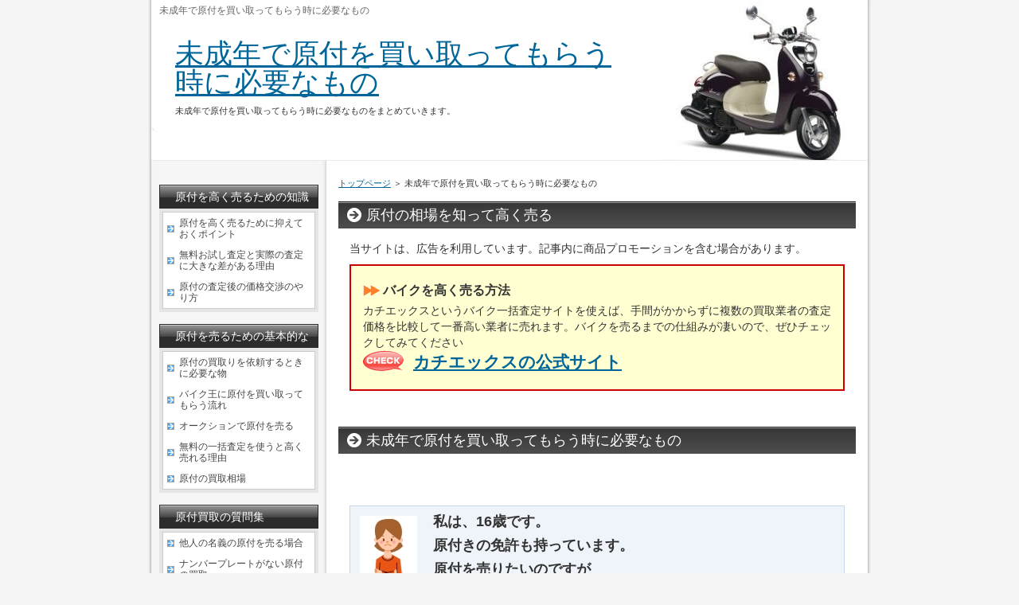

--- FILE ---
content_type: text/html
request_url: https://xn--bnq49i0e335t.jp/entry7.html
body_size: 9458
content:
<?xml version="1.0" encoding="Shift_JIS"?>
<!DOCTYPE html PUBLIC "-//W3C//DTD XHTML 1.0 Transitional//EN" "http://www.w3.org/TR/xhtml1/DTD/xhtml1-transitional.dtd">
<html xmlns="http://www.w3.org/1999/xhtml" xml:lang="ja" lang="ja">
<head prefix="og: https://ogp.me/ns#">
<meta http-equiv="Content-Type" content="text/html; charset=Shift_JIS" />
<meta http-equiv="Content-Style-Type" content="text/css" />
<title>未成年で原付を買い取ってもらう時に必要なもの</title>
<meta name="keywords" content="未成年で原付を買い取ってもらう時に必要なもの" />
<meta name="description" content="未成年で原付を買い取ってもらう時に必要なものをまとめていきます。" />
<meta name="viewport" content="width=device-width,initial-scale=1.0,minimum-scale=1.0">
<script type="text/javascript">
if ((navigator.userAgent.indexOf('iPhone') > 0 && navigator.userAgent.indexOf('iPad') == -1) || navigator.userAgent.indexOf('iPod') > 0 || navigator.userAgent.indexOf('Android') > 0) {
	document.write('<link rel="stylesheet" type="text/css" href="./stylesm.css">');
}else {
        document.write('<link rel="stylesheet" type="text/css" href="./styles.css">');
    }
</script>
<link rel="alternate" type="application/rss+xml" title="RSS" href="http://xn--bnq49i0e335t.jp/rss.xml" />
<meta property="og:url" content="http://xn--bnq49i0e335t.jp/entry7.html">
<meta property="og:type" content="article">
<meta property="og:title" content="未成年で原付を買い取ってもらう時に必要なもの">
<meta property="og:description" content="未成年で原付を買い取ってもらう時に必要なものをまとめていきます。">
<meta property="og:site_name" content="原付買取【スクーターを高く売る方法】">
<meta property="og:image" content="http://xn--bnq49i0e335t.jp/img/sample.jpg">
</head>
<body  oncopy="return false" onpaste="return false" onSelectStart = "return false;" onMouseDown = "return false;">
<div id="container">
<h1>未成年で原付を買い取ってもらう時に必要なもの</h1>
<div id="header">
<h2><a href="./">未成年で原付を買い取ってもらう時に必要なもの</a></h2>
<div id="headertext">未成年で原付を買い取ってもらう時に必要なものをまとめていきます。</div>
</div>
<div id="contents">
<div id="main">
<div id="siteNavi">
<span><a href="./">トップページ</a></span> ＞ <span>未成年で原付を買い取ってもらう時に必要なもの</span>
</div>
<div class="freespace">
<div class="space-box">
<h3>原付の相場を知って高く売る</h3>
<div class="space-body"><div id="space1">当サイトは、広告を利用しています。記事内に商品プロモーションを含む場合があります。
<div class="ylwbox">
<p class="arrow_orange">バイクを高く売る方法</p>
カチエックスというバイク一括査定サイトを使えば、手間がかからずに複数の買取業者の査定価格を比較して一番高い業者に売れます。バイクを売るまでの仕組みが凄いので、ぜひチェックしてみてください
<div class="point"><strong><span style="font-size:21px;"><a href="https://ups-bike.com/lp3?affiliate_code=AF66d8884f0aa4ed" target="_blank" rel="noopener">カチエックスの公式サイト</a></span></strong></div>
</div></div></div>
</div>
</div>
<h3>未成年で原付を買い取ってもらう時に必要なもの</h3>
<div id="text1" class="txt-body">
<p>&nbsp;</p>
<p>&nbsp;</p>
<div class="user2"><p><span style="font-size:18px;"><strong>私は、16歳です。</strong></span></p>
<p>&nbsp;</p>
<p><span style="font-size:18px;"><strong>原付きの免許も持っています。</strong></span></p>
<p>&nbsp;</p>
<p><span style="font-size:18px;"><span style="font-size:18px;"><strong>原付を売りたいのですが</strong></span></p>
<p>&nbsp;</p>
<p><span style="font-size:18px;"><strong>親同伴が同伴じゃないと</strong></span></p>
<p>&nbsp;</p>
<p><span style="font-size:18px;"><strong>原付を買い取ってもらえないのですか？</strong></span></p>
</div>
<p>&nbsp;</p>
<p>&nbsp;</p>
<div class="ylwbox"><p><span style="font-size:18px;"><strong>未成年の場合、親同伴でなくても</strong><br><strong>原付を買い取ってもらえます。</strong></span></p>
</div>
<p>&nbsp;</p>
<p>&nbsp;</p>
<p>ここでは、<br><span style="color:#FF0A0A"><strong>バイク王に原付を買い取ってもらうケース</strong></span><br>での説明をしていきます。</p>
<p>&nbsp;</p>
<p>&nbsp;</p>
<p>まず事前に電話で<br>親権者への同意確認が必要になります。</p>
<p>&nbsp;</p>
<p>&nbsp;</p>
<p>次に下記の書類が必要になります。</p>
<p>&nbsp;</p>
<p>&nbsp;</p>
<h5>同意書</h5>
<p>バイク王指定の同意書に、<br>必要事項を記入して<br><span style="color:#0009C5"><strong>署名捺印</strong></span>をしてから査定員に渡します。</p>
<p>&nbsp;</p>
<p>&nbsp;</p>
<p>バイク王指定の同意書は<a href="http://www.8190.co.jp/img/services_i/flow/doui.pdf" rel="noopener" target="_blank">こちら</a><br><span class="ylw">※同意書がない場合、買取が行えない場合があります。</span></p>
<p>&nbsp;</p>
<p>&nbsp;</p>
<h5>親権者の身分証明書のコピー</h5>
<p>写真入住基カード（写真入に限る）<br>運転免許証<br>保険証<br>パスポート</p>
<p>&nbsp;</p>
<p>この内のどれかのコピーが必要です。</p>
<p>&nbsp;</p>
<p>&nbsp;</p>
<p>&nbsp;</p>
<p>&nbsp;</p>
<p>あとは、<span class="ylw">普通に原付を売る場合と同じなので</span><br>下記のものを用意しましょう。</p>
<p>&nbsp;</p>
<p>&nbsp;</p>
<p><strong>●標識交付証明書</strong><br>失くしたり、破れたりした場合、<br>、ナンバープレート管轄の市町村で再発行</p>
<p>&nbsp;</p>
<p><strong>●自賠責保険証明者</strong><br>無くても問題なし</p>
<p>&nbsp;</p>
<p><strong>●身分証</strong><br>運転免許証、健康保険証、パスポート、写真入住基カード</p>
<p>&nbsp;</p>
<p><strong><strong>●印鑑</strong></strong></p>
<p>&nbsp;</p>
<p>&nbsp;</p>
<p>&nbsp;</p>
<p class="arrow_red"><span style="font-size:22px;"><a href="http://www.rentracks.jp/adx/r.html?idx=0.2211.30123.672.1165&dna=17822">バイク王のサイト</a></span></p>
</div>
<div class="freespace">
<div class="space-box">
<div class="space-body"><div id="space2"><div class="ylwbox"><div class="point">原付の買取業者を比較して原付を高く売る</div>
<p>原付を高く売るには、業者同士の価格を比較することが重要です。</p>
<p>&nbsp;</p>
<p>「バイクの一括査定」を利用すれば</p>
<p>複数の買取業者の買取価格を比較して</p>
<p>バイクを売ることができます。</p>
<p>バイクを高く売る一番確実な方法です。</p>
<p>&nbsp;</p>
<p>&nbsp;</p>
<p>その方法でバイクを売るには、</p>
<p><strong>カチエックス</strong>という</p>
<p>一括査定サイトを使うのが一番オススメです。</p>
<p>&nbsp;</p>
<p>&nbsp;</p>
<div class="point"><strong><span style="font-size:21px;"><a href="https://ups-bike.com/lp3?affiliate_code=AF66d8884f0aa4ed" target="_blank" rel="noopener">カチエックスの公式サイト</a></span></strong></div>
<p>&nbsp;</p>
<p>&nbsp;</p>
<p><b>このサイトを使うメリットは、</b></p>
<p>・全国300社が参加！最大10社の買取額を比較！</p>
<p>・査定も無料。キャンセルも無料。</p>
<p>・しつこい電話も無くネットで完結。</p>
<p>・入力項目も30秒くらいで入力！</p>
<p>・バイクの写真で査定！</p>
<p>・査定開始から最短1営業日以内に専任スタッフから連絡。</p>
<p>・現地減額も禁止されてるのでその金額で売れます！</p>
<p>・専任スタッフに価格交渉してもらうことも可能！</p>
<p>&nbsp;</p>
<p><b>無料査定の流れ</b></p>
<p>①入力して申し込み</p>
<p>②その後バイクの写真を取って送る</p>
<p>③最大10社の業者が買い取りたい金額で入札し、ランキング形式で表示。査定開始から最短1営業日以内に専任スタッフから専用チャット上で連絡。</p>
<p>④現地減額も禁止されてるのでその金額で売りたければ契約。担当者に価格交渉してもらうことも可能。</p>
<p>⑤契約したらバイクを引き渡す日程調整と代金受け取り。</p>
<p>&nbsp;</p>
<p>ちなみに<strong>カチエックス</strong>を運営してる会社は、バイク買取で79万人以上の利用実績があります。</p>
<p>&nbsp;</p>
<div class="point"><strong><span style="font-size:21px;"><a href="https://ups-bike.com/lp3?affiliate_code=AF66d8884f0aa4ed" target="_blank" rel="noopener">カチエックスの公式サイト</a></span></strong></div>
<p>&nbsp;</p>
</div></div></div>
</div>
</div>
</div>
<div id="menu">
<nav>
<div class="menuitem">
<h4>原付を高く売るための知識</h4>
<div class="menubox menulist"><ul id="menu1">
<li><a href="./entry1.html">原付を高く売るために抑えておくポイント</a></li>
<li><a href="./entry4.html">無料お試し査定と実際の査定に大きな差がある理由</a></li>
<li><a href="./entry21.html">原付の査定後の価格交渉のやり方</a></li>
</ul></div>
</div>
<div class="menuitem">
<h4>原付を売るための基本的な知識</h4>
<div class="menubox menulist"><ul id="menu2">
<li><a href="./entry9.html">原付の買取りを依頼するときに必要な物</a></li>
<li><a href="./entry6.html">バイク王に原付を買い取ってもらう流れ</a></li>
<li><a href="./entry3.html">オークションで原付を売る</a></li>
<li><a href="./entry2.html">無料の一括査定を使うと高く売れる理由</a></li>
<li><a href="http://xn--bnq49i0e335t.jp/all.php">原付の買取相場</a></li>
</ul></div>
</div>
<div class="menuitem">
<h4>原付買取の質問集</h4>
<div class="menubox menulist"><ul id="menu3">
<li><a href="./entry8.html">他人の名義の原付を売る場合</a></li>
<li><a href="./entry11.html">ナンバープレートがない原付の買取</a></li>
<li><a href="./entry14.html">自賠責保険が切れた原付の買取</a></li>
<li><a href="./entry7.html">未成年で原付を買い取ってもらう時に必要なもの</a></li>
<li><a href="./entry12.html">ローンが残っている原付の買取</a></li>
<li><a href="./entry5.html">エンジンがかからない原付の買取り</a></li>
<li><a href="./entry10.html">原付の鍵を紛失した場合</a></li>
<li><a href="./entry19.html">原付についた傷について</a></li>
</ul></div>
</div>
<div class="menuitem">
<h4>書類関係</h4>
<div class="menubox menulist"><ul id="menu4">
<li><a href="./entry18.html">原付の名義変更</a></li>
<li><a href="./entry17.html">原付の廃車手続き</a></li>
</ul></div>
</div>
<div class="menuitem">
<h4>原付の保険</h4>
<div class="menubox menulist"><ul id="menu5">
<li><a href="./entry20.html">原付の自賠責保険の更新の仕方</a></li>
<li><a href="./entry15.html">原付の自賠責保険の車両入れ替え</a></li>
<li><a href="./entry16.html">自賠責保険の名義変更</a></li>
<li><a href="./entry24.html">ファミリーバイク特約とは？</a></li>
<li><a href="./entry25.html">原付の任意保険　まとめ</a></li>
</ul></div>
</div>
<div class="menuitem">
<h4>原付にかかる税金</h4>
<div class="menubox menulist"><ul id="menu6">
<li><a href="./entry13.html">原付にかかる税金</a></li>
</ul></div>
</div>
<div class="menuitem">
<h4>その他</h4>
<div class="menubox menulist"><ul id="menu7">
<li><a href="./entry26.html">原付の維持費</a></li>
<li><a href="./entry31.html">原付の違反点数と罰金</a></li>
<li><a href="./entry27.html">原付免許の取り方</a></li>
<li><a href="./entry23.html">アメリカンモデルの原付</a></li>
<li><a href="./entry28.html">原付（50ccスクーター）の選び方 おすすめの原付はこれ！</a></li>
<li><a href="./entry68.html">2016年の50cc原付スクーター。おすすめの人気車種を比較</a></li>
<li><a href="./entry29.html">原付２種 おすすめのバイク</a></li>
<li><a href="./entry75.html">原付と電動自転車を比較！買うならどっち？</a></li>
<li><a href="./entry78.html">バイクの防寒着　ワークマン イージスの口コミ</a></li>
<li><a href="https://xn--bnq49i0e335t.jp/meatin.php">原付の収納スペース(メットイン)の広さランキング</a></li>
<li><a href="./entry63.html">原付一種と原付二種の違い</a></li>
<li><a href="./entry51.html">バイク買取で抑えておくポイント</a></li>
</ul></div>
</div>
<div class="menuitem">
<h4>50cc以下のスペックのランキング</h4>
<div class="menubox menulist"><ul id="menu8">
<li><a href="http://xn--bnq49i0e335t.jp/nenpi.php">原付一種(50cc以下)の燃費ランキング</a></li>
<li><a href="http://xn--bnq49i0e335t.jp/zentyou.php">原付一種(50cc以下)の車体の長さ(全長)ランキング</a></li>
<li><a href="http://xn--bnq49i0e335t.jp/zenhaba.php">原付一種(50cc以下)の車体の幅が狭い(全幅)ランキング</a></li>
<li><a href="http://xn--bnq49i0e335t.jp/seatheight.php">原付一種(50cc以下)の足つきの良さランキング</a></li>
<li><a href="https://xn--bnq49i0e335t.jp/weight.php">原付一種(50cc以下)の重さ(車両重量)ランキング</a></li>
<li><a href="https://xn--bnq49i0e335t.jp/interaxisdistance.php">原付一種(50cc以下)のホイールベースのランキング</a></li>
<li><a href="https://xn--bnq49i0e335t.jp/powerweightratio.php">原付一種(50cc以下)のパワーウェイトレシオのランキング</a></li>
<li><a href="https://xn--bnq49i0e335t.jp/bariki.php">原付一種(50cc以下)の馬力のランキング</a></li>
<li><a href="https://xn--bnq49i0e335t.jp/toruku.php">原付一種(50cc以下)のトルクのランキング</a></li>
<li><a href="https://xn--bnq49i0e335t.jp/fueltankcapacity.php">原付一種(50cc以下)の燃料タンク容量のランキング</a></li>
<li><a href="https://xn--bnq49i0e335t.jp/kouzokukyori.php">原付一種(50cc以下)の航続距離のランキング</a></li>
</ul></div>
</div>
<div class="menuitem">
<h4>51cc～125ccのスペックのランキング</h4>
<div class="menubox menulist"><ul id="menu9">
<li><a href="http://xn--bnq49i0e335t.jp/125nenpi.php">原付二種(51cc～125cc)の燃費ランキング</a></li>
<li><a href="http://xn--bnq49i0e335t.jp/125zentyou.php">原付二種(51cc～125cc)の車体の長さ(全長)ランキング</a></li>
<li><a href="http://xn--bnq49i0e335t.jp/125zenhaba.php">原付二種(51cc～125cc)の車体の幅が狭い(全幅)ランキング</a></li>
<li><a href="http://xn--bnq49i0e335t.jp/125seatheight.php">原付二種(51cc～125cc)の足つきの良さのランキング</a></li>
<li><a href="http://xn--bnq49i0e335t.jp/125weight.php">原付二種(51cc～125cc)の重さ(車両重量)ランキング</a></li>
<li><a href="http://xn--bnq49i0e335t.jp/125interaxisdistance.php">原付二種(51cc～125cc)のホイールベースのランキング</a></li>
<li><a href="http://xn--bnq49i0e335t.jp/125powerweightratio.php">原付二種(51cc～125cc)のパワーウェイトレシオのランキング</a></li>
<li><a href="https://xn--bnq49i0e335t.jp/125bariki.php">原付二種(51cc～125cc)の馬力のランキング</a></li>
<li><a href="https://xn--bnq49i0e335t.jp/125toruku.php">原付二種(51cc～125cc)のトルクのランキング</a></li>
<li><a href="https://xn--bnq49i0e335t.jp/125fueltankcapacity.php">原付二種(51cc～125cc)の燃料タンク容量のランキング</a></li>
<li><a href="https://xn--bnq49i0e335t.jp/125kouzokukyori.php">原付二種(51cc～125cc)の航続距離のランキング</a></li>
</ul></div>
</div>
<div class="menuitem">
<h4>125ccのスペックのランキング</h4>
<div class="menubox menulist"><ul id="menu10">
<li><a href="http://xn--bnq49i0e335t.jp/125onlynenpi.php">125ccのバイクの燃費ランキング</a></li>
<li><a href="http://xn--bnq49i0e335t.jp/125onlyzentyou.php">125ccのバイクの車体の長さ(全長)ランキング</a></li>
<li><a href="http://xn--bnq49i0e335t.jp/125onlyzenhaba.php">125ccのバイクの車体の幅が狭い(全幅)ランキング</a></li>
<li><a href="http://xn--bnq49i0e335t.jp/125onlyseatheight.php">125ccのバイクの足つきの良さのランキング</a></li>
<li><a href="http://xn--bnq49i0e335t.jp/125onlyweight.php">125ccのバイクの重さ(車両重量)ランキング</a></li>
<li><a href="http://xn--bnq49i0e335t.jp/125onlyinteraxisdistance.php">125ccのバイクのホイールベースのランキング</a></li>
<li><a href="http://xn--bnq49i0e335t.jp/125onlypowerweightratio.php">125ccのバイクのパワーウェイトレシオのランキング</a></li>
<li><a href="http://xn--bnq49i0e335t.jp/125onlybariki.php">125ccのバイクの馬力のランキング</a></li>
<li><a href="http://xn--bnq49i0e335t.jp/125onlytoruku.php">125ccのバイクのトルクのランキング</a></li>
<li><a href="http://xn--bnq49i0e335t.jp/125onlyfueltankcapacity.php">125ccのバイクの燃料タンク容量のランキング</a></li>
<li><a href="https://xn--bnq49i0e335t.jp/125onlykouzokukyori.php">125ccのバイクの航続距離のランキング</a></li>
</ul></div>
</div>
<div class="menuitem">
<h4>126cc～250ccのスペックのランキング</h4>
<div class="menubox menulist"><ul id="menu11">
<li><a href="http://xn--bnq49i0e335t.jp/250nenpi.php">軽二輪(126cc～250cc)の燃費ランキング</a></li>
<li><a href="http://xn--bnq49i0e335t.jp/250zentyou.php">軽二輪(126cc～250cc)の車体の長さ(全長)ランキング</a></li>
<li><a href="http://xn--bnq49i0e335t.jp/250zenhaba.php">軽二輪(126cc～250cc)の車体の幅が狭い(全幅)ランキング</a></li>
<li><a href="http://xn--bnq49i0e335t.jp/250seatheight.php">軽二輪(126cc～250cc)の足つきの良さのランキング</a></li>
<li><a href="http://xn--bnq49i0e335t.jp/250weight.php">軽二輪(126cc～250cc)の重さ(車両重量)ランキング</a></li>
<li><a href="http://xn--bnq49i0e335t.jp/250interaxisdistance.php">軽二輪(126cc～250cc)のホイールベースのランキング</a></li>
<li><a href="http://xn--bnq49i0e335t.jp/250powerweightratio.php">軽二輪(126cc～250cc)のパワーウェイトレシオのランキング</a></li>
<li><a href="https://xn--bnq49i0e335t.jp/250bariki.php">軽二輪(126cc～250cc)の馬力のランキング</a></li>
<li><a href="https://xn--bnq49i0e335t.jp/250toruku.php">軽二輪(126cc～250cc)のトルクのランキング</a></li>
<li><a href="https://xn--bnq49i0e335t.jp/250fueltankcapacity.php">軽二輪(126cc～250cc)の燃料タンク容量のランキング</a></li>
<li><a href="https://xn--bnq49i0e335t.jp/250kouzokukyori.php">軽二輪(126cc～250cc)の航続距離のランキング</a></li>
</ul></div>
</div>
<div class="menuitem">
<h4>150ccのバイクのスペックのランキング</h4>
<div class="menubox menulist"><ul id="menu12">
<li><a href="http://xn--bnq49i0e335t.jp/150onlynenpi.php">150ccのバイクの燃費ランキング</a></li>
<li><a href="http://xn--bnq49i0e335t.jp/150onlyzentyou.php">150ccのバイクの車体の長さ(全長)ランキング</a></li>
<li><a href="http://xn--bnq49i0e335t.jp/150onlyzenhaba.php">150ccのバイクの車体の幅が狭い(全幅)ランキング</a></li>
<li><a href="http://xn--bnq49i0e335t.jp/150onlyseatheight.php">150ccのバイクの足つきの良さのランキング</a></li>
<li><a href="http://xn--bnq49i0e335t.jp/150onlyweight.php">150ccのバイクの重さ(車両重量)ランキング</a></li>
<li><a href="http://xn--bnq49i0e335t.jp/150onlyinteraxisdistance.php">150ccのバイクのホイールベースのランキング</a></li>
<li><a href="http://xn--bnq49i0e335t.jp/150onlypowerweightratio.php">150ccのバイクのパワーウェイトレシオのランキング</a></li>
<li><a href="http://xn--bnq49i0e335t.jp/150onlybariki.php">150ccのバイクの馬力のランキング</a></li>
<li><a href="http://xn--bnq49i0e335t.jp/150onlytoruku.php">150ccのバイクのトルクのランキング</a></li>
<li><a href="http://xn--bnq49i0e335t.jp/150onlyfueltankcapacity.php">150ccのバイクの燃料タンク容量のランキング</a></li>
<li><a href="https://xn--bnq49i0e335t.jp/150onlykouzokukyori.php">150ccのバイクの航続距離のランキング</a></li>
</ul></div>
</div>
<div class="menuitem">
<h4>200ccのバイクのスペックのランキング</h4>
<div class="menubox menulist"><ul id="menu13">
<li><a href="http://xn--bnq49i0e335t.jp/200onlynenpi.php">200ccのバイクの燃費ランキング</a></li>
<li><a href="http://xn--bnq49i0e335t.jp/200onlyzentyou.php">200ccのバイクの車体の長さ(全長)ランキング</a></li>
<li><a href="http://xn--bnq49i0e335t.jp/200onlyzenhaba.php">200ccのバイクの車体の幅が狭い(全幅)ランキング</a></li>
<li><a href="http://xn--bnq49i0e335t.jp/200onlyseatheight.php">200ccのバイクの足つきの良さのランキング</a></li>
<li><a href="http://xn--bnq49i0e335t.jp/200onlyweight.php">200ccのバイクの重さ(車両重量)ランキング</a></li>
<li><a href="http://xn--bnq49i0e335t.jp/200onlyinteraxisdistance.php">200ccのバイクのホイールベースのランキング</a></li>
<li><a href="http://xn--bnq49i0e335t.jp/200onlypowerweightratio.php">200ccのバイクのパワーウェイトレシオのランキング</a></li>
<li><a href="http://xn--bnq49i0e335t.jp/200onlybariki.php">200ccのバイクの馬力のランキング</a></li>
<li><a href="http://xn--bnq49i0e335t.jp/200onlytoruku.php">200ccのバイクのトルクのランキング</a></li>
<li><a href="http://xn--bnq49i0e335t.jp/200onlyfueltankcapacity.php">200ccのバイクの燃料タンク容量のランキング</a></li>
<li><a href="https://xn--bnq49i0e335t.jp/200onlykouzokukyori.php">200ccのバイクの航続距離のランキング</a></li>
</ul></div>
</div>
<div class="menuitem">
<h4>250ccのバイクのスペックのランキング</h4>
<div class="menubox menulist"><ul id="menu14">
<li><a href="http://xn--bnq49i0e335t.jp/250onlynenpi.php">250ccのバイクの燃費ランキング</a></li>
<li><a href="http://xn--bnq49i0e335t.jp/250onlyzentyou.php">250ccのバイクの車体の長さ(全長)ランキング</a></li>
<li><a href="http://xn--bnq49i0e335t.jp/250onlyzenhaba.php">250ccのバイクの車体の幅が狭い(全幅)ランキング</a></li>
<li><a href="http://xn--bnq49i0e335t.jp/250onlyseatheight.php">250ccのバイクの足つきの良さのランキング</a></li>
<li><a href="http://xn--bnq49i0e335t.jp/250onlyweight.php">250ccのバイクの重さ(車両重量)ランキング</a></li>
<li><a href="http://xn--bnq49i0e335t.jp/250onlyinteraxisdistance.php">250ccのバイクのホイールベースのランキング</a></li>
<li><a href="http://xn--bnq49i0e335t.jp/250onlypowerweightratio.php">250ccのバイクのパワーウェイトレシオのランキング</a></li>
<li><a href="http://xn--bnq49i0e335t.jp/250onlybariki.php">250ccのバイクの馬力のランキング</a></li>
<li><a href="http://xn--bnq49i0e335t.jp/250onlytoruku.php">250ccのバイクのトルクのランキング</a></li>
<li><a href="http://xn--bnq49i0e335t.jp/250onlyfueltankcapacity.php">250ccのバイクの燃料タンク容量のランキング</a></li>
<li><a href="https://xn--bnq49i0e335t.jp/250onlykouzokukyori.php">250ccのバイクの航続距離のランキング</a></li>
</ul></div>
</div>
<div class="menuitem">
<h4>400ccのバイクのスペックのランキング</h4>
<div class="menubox menulist"><ul id="menu15">
<li><a href="http://xn--bnq49i0e335t.jp/400nenpi.php">400ccのバイクの燃費ランキング</a></li>
<li><a href="http://xn--bnq49i0e335t.jp/400zentyou.php">400ccのバイクの車体の長さ(全長)ランキング</a></li>
<li><a href="http://xn--bnq49i0e335t.jp/400zenhaba.php">400ccのバイクの車体の幅が狭い(全幅)ランキング</a></li>
<li><a href="http://xn--bnq49i0e335t.jp/400seatheight.php">400ccのバイクの足つきの良さのランキング</a></li>
<li><a href="http://xn--bnq49i0e335t.jp/400weight.php">400ccのバイクの重さ(車両重量)ランキング</a></li>
<li><a href="http://xn--bnq49i0e335t.jp/400interaxisdistance.php">400ccのバイクのホイールベースのランキング</a></li>
<li><a href="http://xn--bnq49i0e335t.jp/400powerweightratio.php">400ccのバイクのパワーウェイトレシオのランキング</a></li>
<li><a href="https://xn--bnq49i0e335t.jp/400bariki.php">400ccのバイクの馬力のランキング</a></li>
<li><a href="https://xn--bnq49i0e335t.jp/400toruku.php">400ccのバイクのトルクのランキング</a></li>
<li><a href="https://xn--bnq49i0e335t.jp/400fueltankcapacity.php">400ccのバイクの燃料タンク容量のランキング</a></li>
<li><a href="https://xn--bnq49i0e335t.jp/400kouzokukyori.php">400ccのバイクの航続距離のランキング</a></li>
</ul></div>
</div>
<div class="menuitem">
<h4>650ccのバイクのスペックのランキング</h4>
<div class="menubox menulist"><ul id="menu16">
<li><a href="http://xn--bnq49i0e335t.jp/650onlynenpi.php">650ccのバイクの燃費ランキング</a></li>
<li><a href="http://xn--bnq49i0e335t.jp/650onlyzentyou.php">650ccのバイクの車体の長さ(全長)ランキング</a></li>
<li><a href="http://xn--bnq49i0e335t.jp/650onlyzenhaba.php">650ccのバイクの車体の幅が狭い(全幅)ランキング</a></li>
<li><a href="http://xn--bnq49i0e335t.jp/650onlyseatheight.php">650ccのバイクの足つきの良さのランキング</a></li>
<li><a href="http://xn--bnq49i0e335t.jp/650onlyweight.php">650ccのバイクの重さ(車両重量)ランキング</a></li>
<li><a href="http://xn--bnq49i0e335t.jp/650onlyinteraxisdistance.php">650ccのバイクのホイールベースのランキング</a></li>
<li><a href="http://xn--bnq49i0e335t.jp/650onlypowerweightratio.php">650ccのバイクのパワーウェイトレシオのランキング</a></li>
<li><a href="https://xn--bnq49i0e335t.jp/650onlybariki.php">650ccのバイクの馬力のランキング</a></li>
<li><a href="https://xn--bnq49i0e335t.jp/650onlytoruku.php">650ccのバイクのトルクのランキング</a></li>
<li><a href="http://xn--bnq49i0e335t.jp/650onlyfueltankcapacity.php">650ccのバイクの燃料タンク容量のランキング</a></li>
<li><a href="https://xn--bnq49i0e335t.jp/650onlykouzokukyori.php">650ccのバイクの航続距離のランキング</a></li>
</ul></div>
</div>
<div class="menuitem">
<h4>750ccのバイクのスペックのランキング</h4>
<div class="menubox menulist"><ul id="menu17">
<li><a href="http://xn--bnq49i0e335t.jp/750onlynenpi.php">750ccのバイクの燃費ランキング</a></li>
<li><a href="http://xn--bnq49i0e335t.jp/750onlyzentyou.php">750ccのバイクの車体の長さ(全長)ランキング</a></li>
<li><a href="http://xn--bnq49i0e335t.jp/750onlyzenhaba.php">750ccのバイクの車体の幅が狭い(全幅)ランキング</a></li>
<li><a href="http://xn--bnq49i0e335t.jp/750onlyseatheight.php">750ccのバイクの足つきの良さのランキング</a></li>
<li><a href="http://xn--bnq49i0e335t.jp/750onlyweight.php">750ccのバイクの重さ(車両重量)ランキング</a></li>
<li><a href="http://xn--bnq49i0e335t.jp/750onlyinteraxisdistance.php">750ccのバイクのホイールベースのランキング</a></li>
<li><a href="http://xn--bnq49i0e335t.jp/750onlypowerweightratio.php">750ccのバイクのパワーウェイトレシオのランキング</a></li>
<li><a href="https://xn--bnq49i0e335t.jp/750onlybariki.php">750ccのバイクの馬力のランキング</a></li>
<li><a href="https://xn--bnq49i0e335t.jp/750onlytoruku.php">750ccのバイクのトルクのランキング</a></li>
<li><a href="http://xn--bnq49i0e335t.jp/750onlyfueltankcapacity.php">750ccのバイクの燃料タンク容量のランキング</a></li>
<li><a href="https://xn--bnq49i0e335t.jp/750onlykouzokukyori.php">750ccのバイクの航続距離のランキング</a></li>
</ul></div>
</div>
<div class="menuitem">
<h4>800ccのバイクのスペックのランキング</h4>
<div class="menubox menulist"><ul id="menu18">
<li><a href="http://xn--bnq49i0e335t.jp/800onlynenpi.php">800ccのバイクの燃費ランキング</a></li>
<li><a href="http://xn--bnq49i0e335t.jp/800onlyzentyou.php">800ccのバイクの車体の長さ(全長)ランキング</a></li>
<li><a href="http://xn--bnq49i0e335t.jp/800onlyseatheight.php">800ccのバイクの足つきの良さのランキング</a></li>
<li><a href="http://xn--bnq49i0e335t.jp/800onlyweight.php">800ccのバイクの重さ(車両重量)ランキング</a></li>
<li><a href="http://xn--bnq49i0e335t.jp/800onlyinteraxisdistance.php">800ccのバイクのホイールベースのランキング</a></li>
<li><a href="http://xn--bnq49i0e335t.jp/800onlypowerweightratio.php">800ccのバイクのパワーウェイトレシオのランキング</a></li>
<li><a href="https://xn--bnq49i0e335t.jp/800onlybariki.php">800ccのバイクの馬力のランキング</a></li>
<li><a href="https://xn--bnq49i0e335t.jp/800onlytoruku.php">800ccのバイクのトルクのランキング</a></li>
<li><a href="http://xn--bnq49i0e335t.jp/800onlyfueltankcapacity.php">800ccのバイクの燃料タンク容量のランキング</a></li>
<li><a href="https://xn--bnq49i0e335t.jp/800onlykouzokukyori.php">800ccのバイクの航続距離のランキング</a></li>
</ul></div>
</div>
<div class="menuitem">
<h4>1000ccのバイクのスペックのランキング</h4>
<div class="menubox menulist"><ul id="menu19">
<li><a href="http://xn--bnq49i0e335t.jp/1000onlynenpi.php">1000ccのバイクの燃費ランキング</a></li>
<li><a href="http://xn--bnq49i0e335t.jp/1000onlyzentyou.php">1000ccのバイクの車体の長さ(全長)ランキング</a></li>
<li><a href="http://xn--bnq49i0e335t.jp/1000onlyzenhaba.php">1000ccのバイクの車体の幅が狭い(全幅)ランキング</a></li>
<li><a href="http://xn--bnq49i0e335t.jp/1000onlyseatheight.php">1000ccのバイクの足つきの良さのランキング</a></li>
<li><a href="http://xn--bnq49i0e335t.jp/1000onlyweight.php">1000ccのバイクの重さ(車両重量)ランキング</a></li>
<li><a href="http://xn--bnq49i0e335t.jp/1000onlyinteraxisdistance.php">1000ccのバイクのホイールベースのランキング</a></li>
<li><a href="http://xn--bnq49i0e335t.jp/1000onlypowerweightratio.php">1000ccのバイクのパワーウェイトレシオのランキング</a></li>
<li><a href="https://xn--bnq49i0e335t.jp/1000onlybariki.php">1000ccのバイクの馬力のランキング</a></li>
<li><a href="https://xn--bnq49i0e335t.jp/1000onlytoruku.php">1000ccのバイクのトルクのランキング</a></li>
<li><a href="http://xn--bnq49i0e335t.jp/1000onlyfueltankcapacity.php">1000ccのバイクの燃料タンク容量のランキング</a></li>
<li><a href="https://xn--bnq49i0e335t.jp/1000onlykouzokukyori.php">1000ccのバイクの航続距離のランキング</a></li>
</ul></div>
</div>
<div class="menuitem">
<h4>1200ccのバイクのスペックのランキング</h4>
<div class="menubox menulist"><ul id="menu20">
<li><a href="http://xn--bnq49i0e335t.jp/1200onlynenpi.php">1200ccのバイクの燃費ランキング</a></li>
<li><a href="http://xn--bnq49i0e335t.jp/1200onlyzentyou.php">1200ccのバイクの車体の長さ(全長)ランキング</a></li>
<li><a href="http://xn--bnq49i0e335t.jp/1200onlyzenhaba.php">1200ccのバイクの車体の幅が狭い(全幅)ランキング</a></li>
<li><a href="http://xn--bnq49i0e335t.jp/1200onlyseatheight.php">1200ccのバイクの足つきの良さのランキング</a></li>
<li><a href="http://xn--bnq49i0e335t.jp/1200onlyweight.php">1200ccのバイクの重さ(車両重量)ランキング</a></li>
<li><a href="http://xn--bnq49i0e335t.jp/1200onlyinteraxisdistance.php">1200ccのバイクのホイールベースのランキング</a></li>
<li><a href="http://xn--bnq49i0e335t.jp/1200onlypowerweightratio.php">1200ccのバイクのパワーウェイトレシオのランキング</a></li>
<li><a href="https://xn--bnq49i0e335t.jp/1200onlybariki.php">1200ccのバイクの馬力のランキング</a></li>
<li><a href="https://xn--bnq49i0e335t.jp/1200onlytoruku.php">1200ccのバイクのトルクのランキング</a></li>
<li><a href="http://xn--bnq49i0e335t.jp/1200onlyfueltankcapacity.php">1200ccのバイクの燃料タンク容量のランキング</a></li>
<li><a href="https://xn--bnq49i0e335t.jp/1200onlykouzokukyori.php">1200ccのバイクの航続距離のランキング</a></li>
</ul></div>
</div>
<div class="menuitem">
<h4>1000cc以上のバイクのスペックのランキング</h4>
<div class="menubox menulist"><ul id="menu21">
<li><a href="http://xn--bnq49i0e335t.jp/1001overnenpi.php">1000cc以上のバイクの燃費ランキング</a></li>
<li><a href="http://xn--bnq49i0e335t.jp/1001overzentyou.php">1000cc以上のバイクの車体の長さ(全長)ランキング</a></li>
<li><a href="http://xn--bnq49i0e335t.jp/1001overzenhaba.php">1000cc以上のバイクの車体の幅が狭い(全幅)ランキング</a></li>
<li><a href="http://xn--bnq49i0e335t.jp/1001overseatheight.php">1000cc以上のバイクの足つきの良さのランキング</a></li>
<li><a href="http://xn--bnq49i0e335t.jp/1001overweight.php">1000cc以上のバイクの重さ(車両重量)ランキング</a></li>
<li><a href="http://xn--bnq49i0e335t.jp/1001overinteraxisdistance.php">1000cc以上のバイクのホイールベースのランキング</a></li>
<li><a href="http://xn--bnq49i0e335t.jp/1001overpowerweightratio.php">1000cc以上のバイクのパワーウェイトレシオのランキング</a></li>
<li><a href="https://xn--bnq49i0e335t.jp/1001overbariki.php">1000cc以上のバイクの馬力のランキング</a></li>
<li><a href="https://xn--bnq49i0e335t.jp/1001overtoruku.php">1000cc以上のバイクのトルクのランキング</a></li>
<li><a href="http://xn--bnq49i0e335t.jp/1001overfueltankcapacity.php">1000cc以上のバイクの燃料タンク容量のランキング</a></li>
<li><a href="https://xn--bnq49i0e335t.jp/1001overkouzokukyori.php">1000cc以上のバイクの航続距離のランキング</a></li>
</ul></div>
</div>
<div class="menuitem">
<h4>年式ごとのバイクのスペックランキング</h4>
<div class="menuitem">
<h4>2020年モデル</h4>
<div class="menubox menulist"><ul id="menu22">
<li><a href="https://xn--bnq49i0e335t.jp/2020onlynenpi.php">2020年モデルのバイクの燃費ランキング</a></li>
<li><a href="http://xn--bnq49i0e335t.jp/2020onlyzentyou.php">2020年モデルのバイクの車体の長さ(全長)ランキング</a></li>
<li><a href="http://xn--bnq49i0e335t.jp/2020onlyzenhaba.php">2020年モデルのバイクの車体の幅が狭い(全幅)ランキング</a></li>
<li><a href="http://xn--bnq49i0e335t.jp/2020onlyseatheight.php">2020年モデルのバイクの足つきの良さのランキング</a></li>
<li><a href="http://xn--bnq49i0e335t.jp/2020onlyweight.php">2020年モデルのバイクの重さ(車両重量)ランキング</a></li>
<li><a href="http://xn--bnq49i0e335t.jp/2020onlyinteraxisdistance.php">2020年モデルのバイクのホイールベースのランキング</a></li>
<li><a href="http://xn--bnq49i0e335t.jp/2020onlypowerweightratio.php">2020年モデルのバイクのパワーウェイトレシオのランキング</a></li>
<li><a href="https://xn--bnq49i0e335t.jp/2020onlybariki.php">2020年モデルのバイクの馬力のランキング</a></li>
<li><a href="https://xn--bnq49i0e335t.jp/2020onlytoruku.php">2020年モデルのバイクのトルクのランキング</a></li>
<li><a href="https://xn--bnq49i0e335t.jp/2020onlyfueltankcapacity.php">2020年モデルのバイクの燃料タンク容量のランキング</a></li>
<li><a href="https://xn--bnq49i0e335t.jp/2020onlykouzokukyori.php">2020年モデルのバイクの航続距離のランキング</a></li>
</ul></div>
</div>
<div class="menuitem">
<h4>2019年モデル</h4>
<div class="menubox menulist"><ul id="menu23">
<li><a href="https://xn--bnq49i0e335t.jp/2019onlynenpi.php">2019年モデルのバイクの燃費ランキング</a></li>
<li><a href="http://xn--bnq49i0e335t.jp/2019onlyzentyou.php">2019年モデルのバイクの車体の長さ(全長)ランキング</a></li>
<li><a href="http://xn--bnq49i0e335t.jp/2019onlyzenhaba.php">2019年モデルのバイクの車体の幅が狭い(全幅)ランキング</a></li>
<li><a href="http://xn--bnq49i0e335t.jp/2019onlyseatheight.php">2019年モデルのバイクの足つきの良さのランキング</a></li>
<li><a href="http://xn--bnq49i0e335t.jp/2019onlyweight.php">2019年モデルのバイクの重さ(車両重量)ランキング</a></li>
<li><a href="http://xn--bnq49i0e335t.jp/2019onlyinteraxisdistance.php">2019年モデルのバイクのホイールベースのランキング</a></li>
<li><a href="http://xn--bnq49i0e335t.jp/2019onlypowerweightratio.php">2019年モデルのバイクのパワーウェイトレシオのランキング</a></li>
<li><a href="https://xn--bnq49i0e335t.jp/2019onlybariki.php">2019年モデルのバイクの馬力のランキング</a></li>
<li><a href="https://xn--bnq49i0e335t.jp/2019onlytoruku.php">2019年モデルのバイクのトルクのランキング</a></li>
<li><a href="https://xn--bnq49i0e335t.jp/2019onlyfueltankcapacity.php">2019年モデルのバイクの燃料タンク容量のランキング</a></li>
<li><a href="https://xn--bnq49i0e335t.jp/2019onlykouzokukyori.php">2019年モデルのバイクの航続距離のランキング</a></li>
</ul></div>
</div>
<div class="menuitem">
<h4>2018年モデル</h4>
<div class="menubox menulist"><ul id="menu24">
<li><a href="https://xn--bnq49i0e335t.jp/2018onlynenpi.php">2018年モデルのバイクの燃費ランキング</a></li>
<li><a href="http://xn--bnq49i0e335t.jp/2018onlyzentyou.php">2018年モデルのバイクの車体の長さ(全長)ランキング</a></li>
<li><a href="http://xn--bnq49i0e335t.jp/2018onlyzenhaba.php">2018年モデルのバイクの車体の幅が狭い(全幅)ランキング</a></li>
<li><a href="http://xn--bnq49i0e335t.jp/2018onlyseatheight.php">2018年モデルのバイクの足つきの良さのランキング</a></li>
<li><a href="http://xn--bnq49i0e335t.jp/2018onlyweight.php">2018年モデルのバイクの重さ(車両重量)ランキング</a></li>
<li><a href="http://xn--bnq49i0e335t.jp/2018onlyinteraxisdistance.php">2018年モデルのバイクのホイールベースのランキング</a></li>
<li><a href="http://xn--bnq49i0e335t.jp/2018onlypowerweightratio.php">2018年モデルのバイクのパワーウェイトレシオのランキング</a></li>
<li><a href="https://xn--bnq49i0e335t.jp/2018onlybariki.php">2018年モデルのバイクの馬力のランキング</a></li>
<li><a href="https://xn--bnq49i0e335t.jp/2018onlytoruku.php">2018年モデルのバイクのトルクのランキング</a></li>
<li><a href="https://xn--bnq49i0e335t.jp/2018onlyfueltankcapacity.php">2018年モデルのバイクの燃料タンク容量のランキング</a></li>
<li><a href="https://xn--bnq49i0e335t.jp/2018onlykouzokukyori.php">2018年モデルのバイクの航続距離のランキング</a></li>
</ul></div>
</div>
<div class="menuitem">
<h4>2017年モデル</h4>
<div class="menubox menulist"><ul id="menu25">
<li><a href="https://xn--bnq49i0e335t.jp/2017onlynenpi.php">2017年モデルのバイクの燃費ランキング</a></li>
<li><a href="http://xn--bnq49i0e335t.jp/2017onlyzentyou.php">2017年モデルのバイクの車体の長さ(全長)ランキング</a></li>
<li><a href="http://xn--bnq49i0e335t.jp/2017onlyzenhaba.php">2017年モデルのバイクの車体の幅が狭い(全幅)ランキング</a></li>
<li><a href="http://xn--bnq49i0e335t.jp/2017onlyseatheight.php">2017年モデルのバイクの足つきの良さのランキング</a></li>
<li><a href="http://xn--bnq49i0e335t.jp/2017onlyweight.php">2017年モデルのバイクの重さ(車両重量)ランキング</a></li>
<li><a href="http://xn--bnq49i0e335t.jp/2017onlyinteraxisdistance.php">2017年モデルのバイクのホイールベースのランキング</a></li>
<li><a href="http://xn--bnq49i0e335t.jp/2017onlypowerweightratio.php">2017年モデルのバイクのパワーウェイトレシオのランキング</a></li>
<li><a href="https://xn--bnq49i0e335t.jp/2017onlybariki.php">2017年モデルのバイクの馬力のランキング</a></li>
<li><a href="https://xn--bnq49i0e335t.jp/2017onlytoruku.php">2017年モデルのバイクのトルクのランキング</a></li>
<li><a href="https://xn--bnq49i0e335t.jp/2017onlyfueltankcapacity.php">2017年モデルのバイクの燃料タンク容量のランキング</a></li>
<li><a href="https://xn--bnq49i0e335t.jp/2017onlykouzokukyori.php">2017年モデルのバイクの航続距離のランキング</a></li>
</ul></div>
</div>
<div class="menuitem">
<h4>ホンダのバイクのスペックのランキング</h4>
<div class="menubox menulist"><ul id="menu26">
<li><a href="https://xn--bnq49i0e335t.jp/hondaonlynenpi.php">ホンダのバイクの燃費ランキング</a></li>
<li><a href="http://xn--bnq49i0e335t.jp/hondaonlyzentyou.php">ホンダのバイクの車体の長さ(全長)ランキング</a></li>
<li><a href="http://xn--bnq49i0e335t.jp/hondaonlyzenhaba.php">ホンダのバイクの車体の幅が狭い(全幅)ランキング</a></li>
<li><a href="http://xn--bnq49i0e335t.jp/hondaonlyseatheight.php">ホンダのバイクの足つきの良さのランキング</a></li>
<li><a href="http://xn--bnq49i0e335t.jp/hondaonlyweight.php">ホンダのバイクの重さ(車両重量)ランキング</a></li>
<li><a href="http://xn--bnq49i0e335t.jp/hondaonlyinteraxisdistance.php">ホンダのバイクのホイールベースのランキング</a></li>
<li><a href="http://xn--bnq49i0e335t.jp/hondaonlypowerweightratio.php">ホンダのバイクのパワーウェイトレシオのランキング</a></li>
<li><a href="https://xn--bnq49i0e335t.jp/hondaonlybariki.php">ホンダのバイクの馬力のランキング</a></li>
<li><a href="https://xn--bnq49i0e335t.jp/hondaonlytoruku.php">ホンダのバイクのトルクのランキング</a></li>
<li><a href="https://xn--bnq49i0e335t.jp/hondaonlyfueltankcapacity.php">ホンダのバイクの燃料タンク容量のランキング</a></li>
<li><a href="https://xn--bnq49i0e335t.jp/hondaonlykouzokukyori.php">ホンダのバイクの航続距離のランキング</a></li>
</ul></div>
</div>
<div class="menuitem">
<h4>ヤマハのバイクのスペックのランキング</h4>
<div class="menubox menulist"><ul id="menu27">
<li><a href="https://xn--bnq49i0e335t.jp/yamahaonlynenpi.php">ヤマハのバイクの燃費ランキング</a></li>
<li><a href="http://xn--bnq49i0e335t.jp/yamahaonlyzentyou.php">ヤマハのバイクの車体の長さ(全長)ランキング</a></li>
<li><a href="http://xn--bnq49i0e335t.jp/yamahaonlyzenhaba.php">ヤマハのバイクの車体の幅が狭い(全幅)ランキング</a></li>
<li><a href="http://xn--bnq49i0e335t.jp/yamahaonlyseatheight.php">ヤマハのバイクの足つきの良さのランキング</a></li>
<li><a href="http://xn--bnq49i0e335t.jp/yamahaonlyweight.php">ヤマハのバイクの重さ(車両重量)ランキング</a></li>
<li><a href="http://xn--bnq49i0e335t.jp/yamahaonlyinteraxisdistance.php">ヤマハのバイクのホイールベースのランキング</a></li>
<li><a href="http://xn--bnq49i0e335t.jp/yamahaonlypowerweightratio.php">ヤマハのバイクのパワーウェイトレシオのランキング</a></li>
<li><a href="https://xn--bnq49i0e335t.jp/yamahaonlybariki.php">ヤマハのバイクの馬力のランキング</a></li>
<li><a href="https://xn--bnq49i0e335t.jp/yamahaonlytoruku.php">ヤマハのバイクのトルクのランキング</a></li>
<li><a href="https://xn--bnq49i0e335t.jp/yamahaonlyfueltankcapacity.php">ヤマハのバイクの燃料タンク容量のランキング</a></li>
<li><a href="https://xn--bnq49i0e335t.jp/yamahaonlykouzokukyori.php">ヤマハのバイクの航続距離のランキング</a></li>
</ul></div>
</div>
<div class="menuitem">
<h4>スズキのバイクのスペックのランキング</h4>
<div class="menubox menulist"><ul id="menu28">
<li><a href="https://xn--bnq49i0e335t.jp/suzukionlynenpi.php">スズキのバイクの燃費ランキング</a></li>
<li><a href="http://xn--bnq49i0e335t.jp/suzukionlyzentyou.php">スズキのバイクの車体の長さ(全長)ランキング</a></li>
<li><a href="http://xn--bnq49i0e335t.jp/suzukionlyzenhaba.php">スズキのバイクの車体の幅が狭い(全幅)ランキング</a></li>
<li><a href="http://xn--bnq49i0e335t.jp/suzukionlyseatheight.php">スズキのバイクの足つきの良さのランキング</a></li>
<li><a href="http://xn--bnq49i0e335t.jp/suzukionlyweight.php">スズキのバイクの重さ(車両重量)ランキング</a></li>
<li><a href="http://xn--bnq49i0e335t.jp/suzukionlyinteraxisdistance.php">スズキのバイクのホイールベースのランキング</a></li>
<li><a href="http://xn--bnq49i0e335t.jp/suzukionlypowerweightratio.php">スズキのバイクのパワーウェイトレシオのランキング</a></li>
<li><a href="https://xn--bnq49i0e335t.jp/suzukionlybariki.php">スズキのバイクの馬力のランキング</a></li>
<li><a href="https://xn--bnq49i0e335t.jp/suzukionlytoruku.php">スズキのバイクのトルクのランキング</a></li>
<li><a href="https://xn--bnq49i0e335t.jp/suzukionlyfueltankcapacity.php">スズキのバイクの燃料タンク容量のランキング</a></li>
<li><a href="https://xn--bnq49i0e335t.jp/suzukionlykouzokukyori.php">スズキのバイクの航続距離のランキング</a></li>
</ul></div>
</div>
<div class="menuitem">
<h4>カワサキのバイクのスペックのランキング</h4>
<div class="menubox menulist"><ul id="menu29">
<li><a href="https://xn--bnq49i0e335t.jp/kawasakionlynenpi.php">カワサキのバイクの燃費ランキング</a></li>
<li><a href="http://xn--bnq49i0e335t.jp/kawasakionlyzentyou.php">カワサキのバイクの車体の長さ(全長)ランキング</a></li>
<li><a href="http://xn--bnq49i0e335t.jp/kawasakionlyzenhaba.php">カワサキのバイクの車体の幅が狭い(全幅)ランキング</a></li>
<li><a href="http://xn--bnq49i0e335t.jp/kawasakionlyseatheight.php">カワサキのバイクの足つきの良さのランキング</a></li>
<li><a href="http://xn--bnq49i0e335t.jp/kawasakionlyweight.php">カワサキのバイクの重さ(車両重量)ランキング</a></li>
<li><a href="http://xn--bnq49i0e335t.jp/kawasakionlyinteraxisdistance.php">カワサキのバイクのホイールベースのランキング</a></li>
<li><a href="http://xn--bnq49i0e335t.jp/kawasakionlypowerweightratio.php">カワサキのバイクのパワーウェイトレシオのランキング</a></li>
<li><a href="https://xn--bnq49i0e335t.jp/kawasakionlybariki.php">カワサキのバイクの馬力のランキング</a></li>
<li><a href="https://xn--bnq49i0e335t.jp/kawasakionlytoruku.php">カワサキのバイクのトルクのランキング</a></li>
<li><a href="https://xn--bnq49i0e335t.jp/kawasakionlyfueltankcapacity.php">カワサキのバイクの燃料タンク容量のランキング</a></li>
<li><a href="https://xn--bnq49i0e335t.jp/kawasakionlykouzokukyori.php">カワサキのバイクの航続距離のランキング</a></li>
</ul></div>
</div>
<div class="menuitem">
<h4>BMWのバイクのスペックのランキング</h4>
<div class="menubox menulist"><ul id="menu30">
<li><a href="https://xn--bnq49i0e335t.jp/bmwonlynenpi.php">BMWのバイクの燃費ランキング</a></li>
<li><a href="http://xn--bnq49i0e335t.jp/bmwonlyzentyou.php">BMWのバイクの車体の長さ(全長)ランキング</a></li>
<li><a href="http://xn--bnq49i0e335t.jp/bmwonlyzenhaba.php">BMWのバイクの車体の幅が狭い(全幅)ランキング</a></li>
<li><a href="http://xn--bnq49i0e335t.jp/bmwonlyseatheight.php">BMWのバイクの足つきの良さのランキング</a></li>
<li><a href="http://xn--bnq49i0e335t.jp/bmwonlyweight.php">BMWのバイクの重さ(車両重量)ランキング</a></li>
<li><a href="http://xn--bnq49i0e335t.jp/bmwonlyinteraxisdistance.php">BMWのバイクのホイールベースのランキング</a></li>
<li><a href="http://xn--bnq49i0e335t.jp/bmwonlypowerweightratio.php">BMWのバイクのパワーウェイトレシオのランキング</a></li>
<li><a href="https://xn--bnq49i0e335t.jp/bmwonlybariki.php">BMWのバイクの馬力のランキング</a></li>
<li><a href="https://xn--bnq49i0e335t.jp/bmwonlytoruku.php">BMWのバイクのトルクのランキング</a></li>
<li><a href="https://xn--bnq49i0e335t.jp/bmwonlyfueltankcapacity.php">BMWのバイクの燃料タンク容量のランキング</a></li>
<li><a href="https://xn--bnq49i0e335t.jp/bmwonlykouzokukyori.php">BMWのバイクの航続距離のランキング</a></li>
</ul></div>
</div>
<div class="menuitem">
<h4>トライアンフのバイクのスペックのランキング</h4>
<div class="menubox menulist"><ul id="menu31">
<li><a href="https://xn--bnq49i0e335t.jp/triumphonlyzentyou.php">トライアンフのバイクの車体の長さ(全長)ランキング</a></li>
<li><a href="http://xn--bnq49i0e335t.jp/triumphonlyzenhaba.php">トライアンフのバイクの車体の幅が狭い(全幅)ランキング</a></li>
<li><a href="http://xn--bnq49i0e335t.jp/triumphonlyseatheight.php">トライアンフのバイクの足つきの良さのランキング</a></li>
<li><a href="http://xn--bnq49i0e335t.jp/triumphonlyweight.php">トライアンフのバイクの重さ(車両重量)ランキング</a></li>
<li><a href="http://xn--bnq49i0e335t.jp/triumphonlyinteraxisdistance.php">トライアンフのバイクのホイールベースのランキング</a></li>
<li><a href="http://xn--bnq49i0e335t.jp/triumphonlypowerweightratio.php">トライアンフのバイクのパワーウェイトレシオのランキング</a></li>
<li><a href="https://xn--bnq49i0e335t.jp/triumphonlybariki.php">トライアンフのバイクの馬力のランキング</a></li>
<li><a href="https://xn--bnq49i0e335t.jp/triumphonlytoruku.php">トライアンフのバイクのトルクのランキング</a></li>
<li><a href="https://xn--bnq49i0e335t.jp/triumphonlyfueltankcapacity.php">トライアンフのバイクの燃料タンク容量のランキング</a></li>
</ul></div>
</div>
<div class="menuitem">
<h4>ハーレーダビッドソンのバイクのスペックのランキング</h4>
<div class="menubox menulist"><ul id="menu32">
<li><a href="https://xn--bnq49i0e335t.jp/harleydavidsononlynenpi.php">ハーレーダビッドソンのバイクの燃費ランキング</a></li>
<li><a href="https://xn--bnq49i0e335t.jp/harleydavidsononlyzentyou.php">ハーレーダビッドソンのバイクの車体の長さ(全長)ランキング</a></li>
<li><a href="http://xn--bnq49i0e335t.jp/harleydavidsononlyzenhaba.php">ハーレーダビッドソンのバイクの車体の幅が狭い(全幅)ランキング</a></li>
<li><a href="http://xn--bnq49i0e335t.jp/harleydavidsononlyseatheight.php">ハーレーダビッドソンのバイクの足つきの良さのランキング</a></li>
<li><a href="http://xn--bnq49i0e335t.jp/harleydavidsononlyweight.php">ハーレーダビッドソンのバイクの重さ(車両重量)ランキング</a></li>
<li><a href="http://xn--bnq49i0e335t.jp/harleydavidsononlyinteraxisdistance.php">ハーレーダビッドソンのバイクのホイールベースのランキング</a></li>
<li><a href="http://xn--bnq49i0e335t.jp/harleydavidsononlytoruku.php">ハーレーダビッドソンのバイクのトルクのランキング</a></li>
<li><a href="https://xn--bnq49i0e335t.jp/harleydavidsononlyfueltankcapacity.php">ハーレーダビッドソンのバイクの燃料タンク容量のランキング</a></li>
<li><a href="https://xn--bnq49i0e335t.jp/harleydavidsononlykouzokukyori.php">ハーレーダビッドソンのバイクの航続距離のランキング</a></li>
</ul></div>
</div>
<div class="menuitem">
<h4>ドゥカティのバイクのスペックのランキング</h4>
<div class="menubox menulist"><ul id="menu33">
<li><a href="https://xn--bnq49i0e335t.jp/ducationlyzentyou.php">ドゥカティのバイクの車体の長さ(全長)ランキング</a></li>
<li><a href="http://xn--bnq49i0e335t.jp/ducationlyzenhaba.php">ドゥカティのバイクの車体の幅が狭い(全幅)ランキング</a></li>
<li><a href="http://xn--bnq49i0e335t.jp/ducationlyseatheight.php">ドゥカティのバイクの足つきの良さのランキング</a></li>
<li><a href="http://xn--bnq49i0e335t.jp/ducationlyweight.php">ドゥカティのバイクの重さ(車両重量)ランキング</a></li>
<li><a href="http://xn--bnq49i0e335t.jp/ducationlyinteraxisdistance.php">ドゥカティのバイクのホイールベースのランキング</a></li>
<li><a href="http://xn--bnq49i0e335t.jp/ducationlypowerweightratio.php">ドゥカティのバイクのパワーウェイトレシオのランキング</a></li>
<li><a href="https://xn--bnq49i0e335t.jp/ducationlybariki.php">ドゥカティのバイクの馬力のランキング</a></li>
<li><a href="https://xn--bnq49i0e335t.jp/ducationlytoruku.php">ドゥカティのバイクのトルクのランキング</a></li>
<li><a href="https://xn--bnq49i0e335t.jp/ducationlyfueltankcapacity.php">ドゥカティのバイクの燃料タンク容量のランキング</a></li>
</ul></div>
</div>
<div class="menuitem">
<h4>ビューエルのバイクのスペックのランキング</h4>
<div class="menubox menulist"><ul id="menu34">
<li><a href="https://xn--bnq49i0e335t.jp/buellonlyzentyou.php">ビューエルのバイクの車体の長さ(全長)ランキング</a></li>
<li><a href="http://xn--bnq49i0e335t.jp/buellonlyzenhaba.php">ビューエルのバイクの車体の幅が狭い(全幅)ランキング</a></li>
<li><a href="http://xn--bnq49i0e335t.jp/buellonlyweight.php">ビューエルのバイクの重さ(車両重量)ランキング</a></li>
<li><a href="https://xn--bnq49i0e335t.jp/buellonlyfueltankcapacity.php">ビューエルのバイクの燃料タンク容量のランキング</a></li>
</ul></div>
</div>
<div class="menuitem">
<h4>アプリリアのバイクのスペックのランキング</h4>
<div class="menubox menulist"><ul id="menu35">
<li><a href="https://xn--bnq49i0e335t.jp/apriliaonlyzentyou.php">アプリリアのバイクの車体の長さ(全長)ランキング</a></li>
<li><a href="http://xn--bnq49i0e335t.jp/apriliaonlyzenhaba.php">アプリリアのバイクの車体の幅が狭い(全幅)ランキング</a></li>
<li><a href="http://xn--bnq49i0e335t.jp/apriliaonlyseatheight.php">アプリリアのバイクの足つきの良さのランキング</a></li>
<li><a href="http://xn--bnq49i0e335t.jp/apriliaonlyweight.php">アプリリアのバイクの重さ(車両重量)ランキング</a></li>
<li><a href="https://xn--bnq49i0e335t.jp/apriliaonlyinteraxisdistance.php">アプリリアのバイクのホイールベースのランキング</a></li>
<li><a href="https://xn--bnq49i0e335t.jp/apriliaonlyfueltankcapacity.php">アプリリアのバイクの燃料タンク容量のランキング</a></li>
</ul></div>
</div>
<div class="menuitem">
<h4>SYMのバイクのスペックのランキング</h4>
<div class="menubox menulist"><ul id="menu36">
<li><a href="http://xn--bnq49i0e335t.jp/symonlyzentyou.php">SYMのバイクの車体の長さ(全長)ランキング</a></li>
<li><a href="http://xn--bnq49i0e335t.jp/symonlyzenhaba.php">SYMのバイクの車体の幅が狭い(全幅)ランキング</a></li>
<li><a href="http://xn--bnq49i0e335t.jp/symonlyseatheight.php">SYMのバイクの足つきの良さのランキング</a></li>
<li><a href="http://xn--bnq49i0e335t.jp/symonlyinteraxisdistance.php">SYMのバイクのホイールベースのランキング</a></li>
<li><a href="https://xn--bnq49i0e335t.jp/symonlybariki.php">SYMのバイクの馬力のランキング</a></li>
<li><a href="https://xn--bnq49i0e335t.jp/symonlytoruku.php">SYMのバイクのトルクのランキング</a></li>
<li><a href="https://xn--bnq49i0e335t.jp/symonlyfueltankcapacity.php">SYMのバイクの燃料タンク容量のランキング</a></li>
</ul></div>
</div>
<div class="menuitem">
<h4>KTMのバイクのスペックのランキング</h4>
<div class="menubox menulist"><ul id="menu37">
<li><a href="http://xn--bnq49i0e335t.jp/ktmonlyzentyou.php">KTMのバイクの車体の長さ(全長)ランキング</a></li>
<li><a href="http://xn--bnq49i0e335t.jp/ktmonlyzenhaba.php">KTMのバイクの車体の幅が狭い(全幅)ランキング</a></li>
<li><a href="http://xn--bnq49i0e335t.jp/ktmonlyseatheight.php">KTMのバイクの足つきの良さのランキング</a></li>
<li><a href="http://xn--bnq49i0e335t.jp/ktmonlyinteraxisdistance.php">KTMのバイクのホイールベースのランキング</a></li>
<li><a href="https://xn--bnq49i0e335t.jp/ktmonlybariki.php">KTMのバイクの馬力のランキング</a></li>
<li><a href="https://xn--bnq49i0e335t.jp/ktmonlyfueltankcapacity.php">KTMのバイクの燃料タンク容量のランキング</a></li>
</ul></div>
</div>
<div class="menuitem">
<h4>モトグッツイのバイクのスペックのランキング</h4>
<div class="menubox menulist"><ul id="menu38">
<li><a href="http://xn--bnq49i0e335t.jp/motoguzzionlyzentyou.php">モトグッツイのバイクの車体の長さ(全長)ランキング</a></li>
<li><a href="http://xn--bnq49i0e335t.jp/motoguzzionlyzenhaba.php">モトグッツイのバイクの車体の幅が狭い(全幅)ランキング</a></li>
<li><a href="http://xn--bnq49i0e335t.jp/motoguzzionlyseatheight.php">モトグッツイのバイクの足つきの良さのランキング</a></li>
<li><a href="http://xn--bnq49i0e335t.jp/motoguzzionlyinteraxisdistance.php">モトグッツイのバイクのホイールベースのランキング</a></li>
<li><a href="https://xn--bnq49i0e335t.jp/motoguzzionlybariki.php">モトグッツイのバイクの馬力のランキング</a></li>
<li><a href="https://xn--bnq49i0e335t.jp/motoguzzionlytoruku.php">モトグッツイのバイクのトルクのランキング</a></li>
<li><a href="https://xn--bnq49i0e335t.jp/motoguzzionlyfueltankcapacity.php">モトグッツイのバイクの燃料タンク容量のランキング</a></li>
</ul></div>
</div>
<div class="menuitem">
<h4>原付の消耗品</h4>
<div class="menubox menulist"><ul id="menu39">
<li><a href="./barubu.php">原付の電球（バルブ）</a></li>
<li><a href="./battery.php">原付のバッテリー型式と容量</a></li>
<li><a href="./oil.php">原付の推奨オイルと交換時期</a></li>
<li><a href="./purag.php">原付の点火プラグとプラグギャップ</a></li>
<li><a href="./taiyakakaku.php">原付の純正タイヤ一覧表</a></li>
<li><a href="./kuukiatu.php">原付の空気圧</a></li>
</ul></div>
</div>
<div class="menuitem">
<h4>原付の紹介</h4>
<div class="menuitem">
<h4>ホンダ 50cc以下</h4>
<div class="menubox menulist"><ul id="menu40">
<li><a href="./entry32.html">ホンダ トゥデイの口コミ</a></li>
<li><a href="./entry35.html">ホンダ ズーマーの歴史</a></li>
<li><a href="./entry36.html">ホンダ タクトの口コミ</a></li>
<li><a href="./entry37.html">ホンダ Dunk（ダンク）の口コミ</a></li>
<li><a href="./entry38.html">ホンダ ベンリィ50/110(スクーター)の口コミ</a></li>
<li><a href="./entry39.html">ホンダ ジョルノの歴史</a></li>
</ul></div>
</div>
<div class="menuitem">
<h4>ヤマハ 50cc以下</h4>
<div class="menubox menulist"><ul id="menu41">
<li><a href="./entry66.html">ヤマハ VOXの口コミ試乗レビュー</a></li>
<li><a href="./entry67.html">ヤマハ BW'Sの口コミ試乗レビュー</a></li>
</ul></div>
</div>
<div class="menuitem">
<h4>スズキ 50cc以下</h4>
<div class="menubox menulist"><ul id="menu42">
<li><a href="./entry65.html">スズキ レッツ4の口コミ試乗レビュー</a></li>
<li><a href="./entry64.html">スズキ レッツ(JBH-CA4AA)の口コミ試乗レビュー</a></li>
</ul></div>
</div>
<div class="menuitem">
<h4>ホンダ 51cc～125cc</h4>
<div class="menubox menulist"><ul id="menu43">
<li><a href="./entry42.html">ホンダ ズーマーＸの口コミ試乗レビュー</a></li>
<li><a href="./entry77.html">ホンダ スペイシー100の口コミ試乗レビュー</a></li>
<li><a href="./entry46.html">ホンダ リード110/EXの口コミ・インプレ</a></li>
<li><a href="./entry56.html">ホンダ グロムの口コミ・インプレ</a></li>
<li><a href="./entry43.html">ホンダ Dio110の口コミ試乗レビュー</a></li>
<li><a href="./entry73.html">スーパーカブ110(EBJ-JA07)の口コミ試乗レビュー</a></li>
<li><a href="./entry72.html">スーパーカブ110(EBJ-JA10)の口コミ試乗レビュー</a></li>
<li><a href="./entry53.html">ホンダ クロスカブの口コミ・インプレ</a></li>
<li><a href="./entry44.html">ホンダ Sh modeの口コミ・インプレ</a></li>
<li><a href="./entry45.html">ホンダ リード125の口コミ</a></li>
<li><a href="./entry40.html">ホンダ PCX(125cc)の年式の違い</a></li>
<li><a href="./entry62.html">ホンダ PCX(EBJ-JF28)の口コミ試乗レビュー</a></li>
<li><a href="./entry61.html">ホンダ PCX(EBJ-JF56)の口コミ・インプレ</a></li>
<li><a href="./entry83.html">ホンダ PCX(2BJ-JF81)の口コミ試乗レビュー</a></li>
<li><a href="./entry95.html">ホンダ PCXハイブリッド(2AJ-JF84)の口コミ</a></li>
</ul></div>
</div>
<div class="menuitem">
<h4>ホンダ 126cc～250cc</h4>
<div class="menubox menulist"><ul id="menu44">
<li><a href="./entry114.html">ホンダ ADV150の口コミ・インプレ</a></li>
<li><a href="./entry87.html">ホンダ PCX150(JBK-KF12)の口コミ・インプレ</a></li>
<li><a href="./entry86.html">ホンダ PCX150(JBK-KF18)の口コミ・インプレ</a></li>
<li><a href="./entry91.html">ホンダ PCX150(2BK-KF30)の口コミ・インプレ</a></li>
<li><a href="./entry97.html">ホンダ フェイズ(JBK-MF11)の口コミ・インプレ</a></li>
<li><a href="./entry111.html">ホンダ PS250の口コミ</a></li>
<li><a href="./entry103.html">ホンダ フォルツァSi(JBK-MF12)の口コミ</a></li>
</ul></div>
</div>
<div class="menuitem">
<h4>ヤマハ 51cc～125cc</h4>
<div class="menubox menulist"><ul id="menu45">
<li><a href="./entry92.html">ヤマハ グランドアクシス100の口コミ</a></li>
<li><a href="./entry57.html">ヤマハ　アクシストリート(EBJ-SE53J)の口コミ試乗レビュー</a></li>
<li><a href="./entry69.html">ヤマハ NMAXの口コミ</a></li>
<li><a href="./entry52.html">ヤマハ　シグナスX SR(EBJ-SEA5J)」4型の口コミ・インプレ</a></li>
<li><a href="./entry49.html">ヤマハ  トリシティの口コミ・インプレ</a></li>
<li><a href="./entry81.html">ヤマハ アクシスZの口コミ・インプレ</a></li>
</ul></div>
</div>
<div class="menuitem">
<h4>ヤマハ 126cc～250cc</h4>
<div class="menubox menulist"><ul id="menu46">
<li><a href="./entry70.html">ヤマハ　マジェスティSの口コミ試乗レビュー</a></li>
</ul></div>
</div>
<div class="menuitem">
<h4>スズキ 51cc～125cc</h4>
<div class="menubox menulist"><ul id="menu47">
<li><a href="./entry85.html">スズキ アドレスV100の口コミ試乗レビュー</a></li>
<li><a href="./entry58.html">スズキ アドレス110の口コミ・インプレ</a></li>
<li><a href="./entry55.html">スズキ アドレスV125S (CF4MA)の口コミ・インプレ</a></li>
<li><a href="./entry54.html">スズキ アドレスV125SS (CF4MA)の口コミ試乗レビュー</a></li>
<li><a href="./entry82.html">スズキ アドレス125の口コミ</a></li>
<li><a href="./entry88.html">スズキ スウィッシュの口コミ・インプレ</a></li>
</ul></div>
</div>
<div class="menuitem">
<h4>スズキ 126cc～250cc</h4>
<div class="menubox menulist"><ul id="menu48">
<li><a href="./entry80.html">スズキ ジクサーの口コミ</a></li>
<li><a href="./entry96.html">スズキ バーグマン200の口コミ</a></li>
</ul></div>
</div>
<div class="menuitem">
<h4>カワサキ 51cc～125cc</h4>
<div class="menubox menulist"><ul id="menu49">
<li><a href="./entry89.html">カワサキ KSR110の口コミ・インプレ</a></li>
<li><a href="./entry79.html">カワサキ Z125プロの口コミ・インプレ</a></li>
</ul></div>
</div>
<div class="menuitem">
<h4>カワサキ 126cc～250cc</h4>
<div class="menubox menulist"><ul id="menu50">
<li><a href="./entry102.html">カワサキ Ninja250SLの口コミ</a></li>
</ul></div>
</div>
<div class="menuitem">
<h4>バイクの買取価格</h4>
<div class="menubox menulist"><ul id="menu51">
<li><a href="https://xn--bnq49i0e335t.jp/sell/serow250.php">ヤマハ セロー250を売る時の買取価格はいくら？</a></li>
<li><a href="https://xn--bnq49i0e335t.jp/sell/wr250r.php">ヤマハ WR250Rを売る時の買取価格はいくら？</a></li>
<li><a href="https://xn--bnq49i0e335t.jp/sell/wr250x.php">ヤマハ WR250Xを売る時の買取価格はいくら？</a></li>
<li><a href="https://xn--bnq49i0e335t.jp/sell/yzfr25.php">ヤマハ YZF-R25を売る時の買取価格はいくら？</a></li>
<li><a href="https://xn--bnq49i0e335t.jp/sell/mt07.php">ヤマハ MT-07を売る時の買取価格はいくら？</a></li>
<li><a href="https://xn--bnq49i0e335t.jp/sell/mt09.php">ヤマハ MT-09を売る時の買取価格はいくら？</a></li>
<li><a href="https://xn--bnq49i0e335t.jp/sell/sr400.php">ヤマハ SR400を売る時の買取価格はいくら？</a></li>
<li><a href="https://xn--bnq49i0e335t.jp/sell/ninja250.php">カワサキ Ninja250を売る時の買取価格はいくら？</a></li>
<li><a href="https://xn--bnq49i0e335t.jp/sell/zrx1200daeg.php">カワサキ ZRX1200DAEGを売る時の買取価格はいくら？</a></li>
</ul></div>
</div>
</nav>
<h4>最新記事</h4>
<div class="menubox"><ul id="newEntry">
<li><a href="./entry81.html">ヤマハ アクシスZの口コミ・インプレ</a></li>
<li><a href="./entry69.html">ヤマハ NMAXの口コミ</a></li>
<li><a href="./entry57.html">ヤマハ　アクシストリート(EBJ-SE53J)の口コミ試乗レビュー</a></li>
<li><a href="./entry114.html">ホンダ ADV150の口コミ・インプレ</a></li>
<li><a href="./entry83.html">ホンダ PCX(2BJ-JF81)の口コミ試乗レビュー</a></li>
</ul></div>
</div>
<br class="FloatEnd" />
</div>
<div id="footlink"></div>
<div id="footer">Copyright (C) 2023 <a href="./">原付買取【スクーターを高く売る方法】</a> All Rights Reserved.<!-- Global site tag (gtag.js) - Google Analytics -->
<script async src="https://www.googletagmanager.com/gtag/js?id=UA-80900809-1"></script>
<script>
  window.dataLayer = window.dataLayer || [];
  function gtag(){dataLayer.push(arguments);}
  gtag('js', new Date());
  gtag('config', 'UA-80900809-1');
</script>
<script src="//accaii.com/gentukiuru/script.js" async></script><noscript><img class="lazyload" data-src="//accaii.com/gentukiuru/script?guid=on"><noscript><img src="//accaii.com/gentukiuru/script?guid=on"></noscript></noscript></div>
</div>
<style>@media screen and (max-width:1024px){{#spmenu,#spmenu-btn{display:none;}}</style>
<script src="https://cdn.jsdelivr.net/npm/lazyload@2.0.0-rc.2/lazyload.js"></script>
<script>lazyload();</script>
</body>
</html>

--- FILE ---
content_type: text/css
request_url: https://xn--bnq49i0e335t.jp/styles.css
body_size: 4977
content:
@charset "UTF-8";
@import url("./css/tables.css");
@import url("./css/commonstyles.css");
/* 基本スタイル */
body{
margin:0px;
padding:0px;
text-align:center;
color:#333333;
font-size:0.9em;
font-family:'Lucida Grande','Hiragino Kaku Gothic ProN','ヒラギノ角ゴ ProN W3',Meiryo,メイリオ,sans-serif;
line-height:140%;
background-color:#F5F5F5;
background-repeat:no-repeat;
}
div,p,h1,h2,h3,h4,h5,h6{
margin:0px;
padding:0px;
display:block;
text-align:left;
}
h1,h2,h3,h4,.title,.menutitle{
font-family:'Lucida Grande','Hiragino Kaku Gothic ProN','ヒラギノ角ゴ ProN W3',Meiryo,メイリオ,sans-serif;
font-weight:normal;
}
h1,h2,h3,h4{
clear:both;
}
/*
//見出しを通常のフォントにする場合は／* と *／ を削除
h3,h4,h5,h6{
font-family:sans-serif;
font-weight:bold;
}
*/
.FloatEnd{
clear:both;
display:block;
height:1px;
}
/* -------- リンク */
a,a:visited{
color:#006699;
}
a:hover{
color:#FF0000;
}
a img{
border:none;
text-decoration:none;
}
.txt-img img{
margin-top:0px;
margin-right:10px;
margin-bottom:10px;
margin-left:10px;
}
/* 文字装飾 */
strong{
margin:0 0.2em;
padding:0;
font-weight:bold;
}
em{
margin:0 0.2em;
padding:0;
font-weight:normal;
text-decoration:underline;
}
/* ---------------- リスト */
ul,ol{
display:block;
_margin-left:0;
_margin-right:0;
}
dl{
margin:0;
padding:0;
}
ul{
margin-top:10px;
margin-bottom:10px;
_margin-left:20px;
_padding-left:20px;
}
ol{
list-style-type:decimal;
margin-top:10px;
margin-right:0;
margin-bottom:10px;
margin-left:0;
_margin-left:30px;
_padding-left:20px;
}
*:first-child+html ol{
margin-left:30px;
padding-left:20px;
}
li{
display:list-item;
margin:0;
}
ul li{
list-style-type:none;
list-style-image:url(./img/li.gif);
}
p{
width:auto;
margin-right:auto;
margin-left:auto;
margin-top:0px;
margin-bottom:0px;
}
/* 基本レイアウト */
#container{
width:900px;
_width:910px;
padding-top:0px;
padding-right:5px;
padding-bottom:0px;
padding-left:5px;
margin-right:auto;
margin-left:auto;
background-image:url(./img/cnt_bg.png);
background-repeat:repeat-y;
}
#header{
height:201px;
background-image:url(img/header.jpg);
overflow:hidden;
background-repeat:no-repeat;
background-position:left top;
width:auto;
border-bottom:solid 1px #EBEBEB;
}
#header h2,#header .title{
width:550px;
font-size:36px;
line-height:36px;
position:relative;
left:30px;
top:50px;
}
#header h2a,#headerh2a:visited,#header.titlea,#header.titlea:visited{
color:#1A1A1A;
text-decoration:none;
}
#headertext{
text-align:left;
font-size:11px;
line-height:130%;
width:550px;
position:relative;
left:30px;
top:60px;
}
/* コンテンツ */
#text1,#text2,#text3,#text4,#text5,#text6,#text7,#text8,#text9,#text10,#space1,#space2{
margin-bottom:25px;
padding:10px 14px;
}
/* グローバルメニュー */
#topmenu{
background-repeat:repeat-x;
height:48px;
line-height:42px;
width:900px;
position:absolute;
top:201px;
margin:0px;
padding:0px;
background-image:url(img/topmenu.jpg);
background-position:left top;
font-size:13px;
}
#topmenu span a{
overflow:hidden;
width:20%;
_width:19.6%;
text-align:center;
color:#FFFFFF;
font-weight:bold;
text-decoration:none;
float:left;
height:45px;
_height:47px;
background-image:url(img/menu_item.jpg);
background-repeat:repeat-x;
margin:0px;
padding:0px;
padding-bottom:3px;
display:block;
}
#topmenu span a:hover{
background-image:url(img/menu_item_hover.jpg);
background-position:right top;
color:#FFFFFF;
}
#siteNavi{
font-size:0.775em;
line-height:1.5em;
margin-bottom:15px;
}
#contents{
_height:10px;
padding-top:20px;
padding-bottom:20px;
min-height:400px;
margin-top:50px;
background-image:url(./img/contents_bg_left.jpg);
background-repeat:repeat-y;
background-position:left;
margin-top:0px;
}
#menu:after,#contents:after{
height:1px;
overflow:hidden;
content:"";
display:block;
clear:both;
}
/* フッター */
#footer{
text-align:center;
color:#FFFFFF;
line-height:64px;
height:64px;
background-image:url(./img/footer.gif);
background-repeat:repeat-x;
background-position:left top;
}
#footer a{
color:#FFFFFF;
text-decoration:none;
}
#footlink{
text-align:center;
padding-top:8px;
padding-bottom:8px;
color:#666666;
font-size:12px;
background-color:#E5E5E5;
}
#footlink a{
color:#666666;
margin-left:5px;
margin-right:5px;
}
/* フリースペース */
#space3,#space4,#space5,#space6{
background-color:#FFFFFF;
text-align:center;
line-height:120%;
font-size:12px;
padding:8px;
}
/* レイアウト差分 */
#contents{
padding-right:15px;
padding-left:10px;
}
#main{
float:right;
width:650px;
}
#menu{
float:left;
width:200px;
padding-top:10px;
padding-bottom:10px;
}
#text1 h3,#text2 h3,#text3 h3,#text4 h3,#text5 h3,#text6 h3,#text6 h3,#text7 h3,#text8 h3,#text9 h3,#text10 h3{
position:relative;
left:-12px;
width:610px;
margin-top:15px;
margin-bottom:15px;
}
#searchbox{
position:absolute;
top:0px;
width:880px;
padding-right:10px;
padding-left:10px;
text-align:right;
line-height:30px;
height:30px;
font-size:12px;
padding-top:6px;
}
#searchbox input{
vertical-align:middle;
margin-right:2px;
margin-left:2px;
}
#searchbox form{
padding:0px;
margin:0px;
}
form input{
vertical-align:middle;
}
/* 各種見出し */
h1{
font-weight:normal;
font-size:12px;
color:#666666;
line-height:16px;
background-repeat:no-repeat;
position:absolute;
top:5px;
padding-right:10px;
padding-left:10px;
font-family:sans-serif;
}
#main h2,#main h3,.blog .title{
font-size:18px;
line-height:20px;
background-repeat:no-repeat;
background-position:left top;
margin-bottom:5px;
margin-top:5px;
color:#FFF;
padding-left:35px;
overflow:hidden;
padding-top:7px;
padding-bottom:7px;
background-color:#333;
background-image:url(./img/h3.jpg);
}
.blog .title a{
color:#303030;
}
#main h4{
font-size:16px;
line-height:34px;
background-image:url(img/h4.jpg);
background-repeat:no-repeat;
margin-top:15px;
margin-bottom:10px;
background-position:left bottom;
padding-right:8px;
padding-left:30px;
padding-top:0px;
padding-bottom:0px;
color:#1A1A1A;
}
#mainh5{
background-image:url(img/h5.jpg);
background-position:left 2px;
background-repeat:no-repeat;
font-size:15px;
line-height:26px;
text-indent:25px;
margin-top:10px;
margin-bottom:3px;
}
#mainh6{
background-image:url(img/h6.jpg);
background-repeat:no-repeat;
background-position:left center;
padding-left:20px;
font-size:15px;
line-height:20px;
margin-top:6px;
margin-bottom:6px;
}
/* サイトマップ */
#sitemaps{
padding-top:0px;
padding-right:10px;
padding-bottom:0px;
padding-left:10px;
}
#sitemaps ul{
margin:0;
padding:0;
}
#sitemaps li{
list-style-type:none;
list-style-image:none;
}
#sitemaps .sbox1,#sitemaps .sbox2{
width:47%;
margin-top:5px;
margin-bottom:5px;
padding:5px;
}
#sitemaps .sbox1{
float:left;
clear:left;
}
#sitemaps .sbox2{
float:right;
clear:right;
}
#sitemaps .l1{
background-image:url(./img/sitemap_l1.jpg);
line-height:26px;
height:26px;
font-weight:bold;
margin-bottom:5px;
margin-top:0px;
background-repeat:no-repeat;
background-position:5px center;
padding-left:35px;
overflow:hidden;
}
#sitemaps .l2{
background-image:url(img/sitemap_l2.jpg);
background-repeat:no-repeat;
background-position:left 4px;
line-height:20px;
text-indent:15px;
margin-left:22px;
margin-bottom:3px;
}
#sitemaps .l3{
background-image:url(img/sitemap_l3.jpg);
background-repeat:no-repeat;
background-position:left 4px;
line-height:20px;
text-indent:15px;
margin-left:38px;
margin-bottom:3px;
}
#whatsnew{
border:1px solid #CCCCCC;
background-image:url(img/whats_top.jpg);
background-repeat:no-repeat;
background-position:left top;
padding-top:45px;
padding-bottom:10px;
padding-right:10px;
padding-left:10px;
}
#whatsnewli{
line-height:25px;
list-style-image:url(img/whats_li.jpg);
margin-right:10px;
margin-left:10px;
}
/* カテゴリーリスト */
#categorylist{
padding:10px;
margin-top:10px;
margin-bottom:10px;
}
#categorylist .cbox{
margin-bottom:15px;
font-size:13px;
}
#categorylist .cbox:after{
clear:both;
}
#categorylist h4{
clear:none;
background-image:url(img/categorylist.jpg);
background-repeat:no-repeat;
font-size:15px;
height:30px;
padding-left:25px;
padding-bottom:0px;
padding-top:0px;
padding-right:0px;
line-height:30px;
background-position:left top;
margin-top:0px;
margin-right:0px;
margin-bottom:8px;
margin-left:0px;
overflow:hidden;
}
#categorylist h4 a{
color:#000000;
}
#categorylist .desc{
font-size:12px;
line-height:130%;
color:#505050;
padding:10px;
}
#categorylist.more{
text-align:right;
padding-right:10px;
padding-left:10px;
padding-bottom:5px;
}
#categorylist .bottom{
background-image:url(img/categorylist_bottom.jpg);
background-repeat:no-repeat;
background-position:center bottom;
}
/* エントリーリスト */
#entrylist{
padding:10px;
}
#entrylist dl{
padding:6px;
display:block;
}
#main #entrylist h4{
background-image:url(./img/entlist_title.jpg);
background-repeat:no-repeat;
background-position:left bottom;
padding-left:30px;
margin-top:0px;
margin-right:0px;
margin-bottom:10px;
margin-left:0px;
}
#entrylist dt{
font-weight:bold;
font-size:14px;
background-image:url(./img/entlist.jpg);
background-repeat:no-repeat;
background-position:left 5px;
line-height:20px;
padding-left:15px;
}
#entrylist dd{
margin-left:15px;
margin-bottom:8px;
font-size:11px;
color:#757575;
line-height:120%;
}
/* 記事スタイル */
.txt-border{
background-image:url(img/dott.gif);
line-height:22px;
font-size:13px;
margin:10px;
padding:0px;
background-position:0px 5px;
}
.txt-border p{
line-height:22px;
font-size:13px;
}
.txt-line{
border:2px solid #CCCCCC;
}
.txt-yellowback{
background-color:#FFF9DF;
border:2px solid #CC0000;
}
.txt-grayback{
border:1px solid #D9D9D9;
background-color:#F5F5F5;
}
.txt-colorback{
border:solid 1px #FFB380;
background-color:#FFF2DF;
}
.txt-frame{
border:solid 2px #CCCCCC;
}
.txt-colorframe{
border:solid 2px #CC0000;
}
.txt-rndbox .top{
height:15px;
background-image:url(./img/round.gif);
background-repeat:no-repeat;
background-position:left top;
}
.txt-rndbox .body{
border-left:solid 1px #B4B4B4;
border-right:solid 1px #B4B4B4;
padding:10px 30px;
}
.txt-rndbox .bottom{
height:15px;
background-image:url(./img/round.gif);
background-repeat:no-repeat;
background-position:left bottom;
}
.txt-decbox1{
background-image:url(./img/dec1_body.gif);
background-repeat:repeat-y;
}
.txt-decbox1.top{
height:50px;
background-position:left top;
background-image:url(./img/decbox1.gif);
background-repeat:no-repeat;
padding-top:30px;
padding-right:50px;
padding-left:50px;
font-size:30px;
}
.txt-decbox1.body{
padding-top:5px;
padding-right:50px;
padding-bottom:0px;
padding-left:50px;
}
.txt-decbox1.bottom{
height:70px;
background-image:url(./img/decbox1.gif);
background-repeat:no-repeat;
background-position:left bottom;
}
.txt-decbox2{
background-image:url(./img/dec2_body.gif);
background-repeat:repeat-y;
}
.txt-decbox2.top{
height:40px;
background-image:url(./img/decbox2.gif);
background-repeat:no-repeat;
background-position:left top;
padding-top:40px;
padding-right:50px;
padding-left:50px;
font-size:30px;
}
.txt-decbox2.body{
padding-top:5px;
padding-right:50px;
padding-bottom:0px;
padding-left:50px;
}
.txt-decbox2.bottom{
height:65px;
background-image:url(./img/decbox2.gif);
background-repeat:no-repeat;
background-position:left bottom;
}
#main .txt-grayback,#main.txt-colorback,#main .txt-line,#main .txt-frame,#main .txt-colorframe{
margin-top:10px;
margin-bottom:10px;
padding:30px;
}
#main .txt-rndbox,#main .txt-decbox1,#main .txt-decbox2{
padding:0px;
}
#main .txt-decbox1 h3,#main .txt-decbox2 h3,#main .txt-decbox1 h2,#main .txt-decbox2 h2{
width:auto;
padding:0px;
position:static;
background-image:none;
border:none;
font-size:26px;
text-align:center;
}
#main .txt-decbox1 h3 span,#main .txt-decbox2 h3 span{
background-image:none;
}
/* 記事スタイル - 色差分 */
.txt-colorback{
border:solid 1px #FFB380;
background-color:#FFF2DF;
}
.txt-colorframe{
border:solid 2px #CC0000;
}
#main .txt-decbox1 h3,#main .txt-decbox2 h3,#main .txt-decbox1 h2,#main .txt-decbox2 h2{
color:#333;
background-color:#FFF;
line-height:140%;
}
.hd{
color:#333;
text-decoration:none;
}
/* サイドメニュー */
#menu ul,#rmenu ul{
list-style-type:none;
list-style-image:none;
margin-top:0;
margin-right:0;
margin-bottom:0px;
margin-left:0;
padding:0px;
border:1px solid #CCCCCC;
}
#menuli,#rmenu li{
list-style-type:none;
list-style-image:none;
margin:0px;
display:block;
_display:inline;
border-bottom-width:1px;
border-bottom-style:solid;
border-bottom-color:#E9E9E9;
padding:0px;
}
#menu h4,#rmenu h4,.menutitle{
line-height:30px;
background-image:url(img/menu_h4.jpg);
height:30px;
font-size:14px;
color:#FFFFFF;
text-align:left;
padding-left:20px;
overflow:hidden;
}
#menu .menubox,#rmenu .menubox{
margin-bottom:15px;
background-color:#E5E5E5;
padding:4px;
_padding:4px;
}
#menu li a,#rmenu li a{
line-height:14px;
display:block;
font-size:12px;
text-decoration:none;
background-image:url(img/menu_bg.gif);
background-repeat:no-repeat;
background-position:5px center;
background-color:#FFFFFF;
margin-top:0;
margin-right:0;
margin-bottom:0px;
margin-left:0;
padding-top:6px;
padding-right:6px;
padding-bottom:6px;
padding-left:20px;
_padding-top:2px;
_padding-bottom:2px;
color:#454545;
}
*:first-child+html #menu .menubox,*:first-child+html #rmenu .menubox{
padding:4px;
}
*:first-child+html #menu li a,*:first-child+html #rmenu li a{ 
padding-top:2px;
padding-bottom:2px;
}
#menu li a:hover,#rmenu li a:hover{
background-color:#D9D9D9;
color:#FF0000;
}
#menu li.l2 a,#rmenu li.l2 a{
padding-left:32px;
background-image:url(./img/menu_l2.gif);
background-position:18px center;
font-size:11px;
}
#menu li.l2,#menu li.l3,#rmenu li.l2,#rmenu li.l3{
border-top-style:none;
border-right-style:none;
border-bottom-style:none;
border-left-style:none;
padding-top:0px;
padding-right:0px;
padding-bottom:1px;
padding-left:0px;
background-image:url(img/menu_line.gif);
background-position:left bottom;
font-size:11px;
}
#menu li.l3 a,#rmenu li.l3 a{
background-position:40px 10px;
padding-left:55px;
background-image:url(./img/menu_l2.gif);
font-size:11px;
}
#newEntry li a,#newEntryli a:hover{
background-image:url(img/newtext.gif);
padding-left:30px;
background-position:10px center;
}
#menu #newEntry li,#rmenu #newEntry li{
border-top-style:none;
border-right-style:none;
border-bottom-style:none;
border-left-style:none;
padding-bottom:1px;
background-image:url(./img/menu_line.gif);
background-position:left bottom;
}
.menubox{
width:auto;
background-color:#EFEFEF;
}
.menubox2{
margin-bottom:15px;
}
#submenu span{
display:block;
margin:2px 0;
}
#submenu span img{
display:block;
margin:0;
padding:0;
}
#searchresult{
padding:15px;
}
#searchresult dt{
background-image:url(img/entlist.jpg);
background-repeat:no-repeat;
background-position:left center;
margin-top:15px;
font-size:14px;
padding-left:16px;
}
#searchresult dd{
margin:0px;
line-height:130%;
font-size:13px;
}
#linklist{
padding:15px;
}
#linklist dt{
font-size:14px;
font-weight:bold;
background-image:url(./img/entlist.jpg);
background-repeat:no-repeat;
background-position:left center;
padding-left:18px;
}
#linklist dd{
padding-left:18px;
margin-left:0px;
margin-bottom:10px;
}
/* フリースペース */
.grayline{
border:1px solid #CCCCCC;
}
#main .grayline{
padding:10px;
margin-bottom:15px;
}
#menu .grayline{
font-size:90%;
padding:8px;
margin-bottom:15px;
}
/* ブログモード */
.blog{
margin-bottom:30px;
}
.blog .text{
padding:15px;
}
.blog.titlea{
color:#FFF;
text-decoration:none;
}
.blog.titlea:hover{
color:#CC0000;
text-decoration:underline;
}
.blog.detail{
font-size:15px;
text-align:left;
padding-right:15px;
padding-left:15px;
color:#666666;
line-height:30px;
padding-top:10px;
border-top-width:1px;
border-top-style:dotted;
border-top-color:#CCC;
}
.blog.more{
float:right;
padding-left:15px;
background-image:url(img/entlist.jpg);
background-repeat:no-repeat;
background-position:left center;
font-weight:bold;
}
.blog .date{
background-image:url(img/calender.jpg);
background-repeat:no-repeat;
background-position:left center;
line-height:22px;
padding-left:30px;
height:22px;
font-weight:bold;
}
.blog .plist{
margin-right:3px;
margin-left:3px;
}
#container{
}
#topmenu{
}
#main{
}
#menu{
}
#contents.pcol1{
padding-right:40px;
padding-left:40px;
padding-bottom:0px;
background-image:none;
}
#main.pcol1,#threebox.pcol1,#menu.pcol1,#rmenu.pcol1{
float:none;
width:auto;
}
#menu.pcol1 ul,#rmenu.pcol1 ul{
list-style-type:none;
list-style-image:none;
margin:0px;
padding:0px;
border:none;
}
#menu.pcol1 li,#rmenu.pcol1 li{
list-style-type:none;
list-style-image:none;
margin:0px;
display:inline;
background-image:url(img/line.gif);
background-repeat:no-repeat;
background-position:left center;
padding-top:0px;
padding-right:0px;
padding-bottom:0px;
padding-left:6px;
border:none;
}
#menu.pcol1#newEntry,#rmenu.pcol1 #newEntry{
padding-top:10px;
padding-right:15px;
padding-bottom:10px;
padding-left:15px;
margin:0px;
}
#menu.pcol1 h4,#rmenu.pcol1 h4,#menu.pcol1 .menutitle,#rmenu.pcol1 .menutitle{
line-height:120%;
font-size:14px;
color:#333333;
text-align:left;
background-image:none;
margin-bottom:5px;
}
#menu.pcol1 .menubox,#rmenu.pcol1 .menubox{
margin-bottom:5px;
background-color:none;
background-color:#FFF;
}
#menu.pcol1 li a,#rmenu.pcol1 li a{
line-height:16px;
font-size:12px;
margin-top:0;
margin-right:0;
margin-bottom:0px;
margin-left:0;
padding-top:5px;
padding-right:5px;
padding-bottom:5px;
padding-left:5px;
color:#484848;
background-image:none;
display:inline;
}
#menu.pcol1 li a:hover,#rmenu.pcol1 li a:hover{
color:#FF0000;
background-color:#FFF;
}
#menu.pcol1 div{
background-image:none;
}.point:empty{height:32px}
.img-lb{display:contents;}
/* fixImageStyles */
img{height:auto;max-width:100%}
.image-center{margin:10px auto;display:block;}
.img-center{text-align:center;max-width:100%;height:auto;}
.img-center img{max-width:100%;height:auto;margin:8px auto}
span.img-center{display:block;text-align:center;}
table.rank-table td .img-center{text-align:left !important;}

--- FILE ---
content_type: text/css
request_url: https://xn--bnq49i0e335t.jp/css/tables.css
body_size: 1485
content:
table{
width:100%;
_width:95%;
font-size:13px;
margin-top:10px;
margin-bottom:10px;
}
th{
background-color:#EBEBEB;
}
td{
background-color:#FFFFFF;
}
#menu .ritem td,#rmenu .ritem td{
border:none;
}
/*　共通スタイル */
.rtitle {
height:44px;
text-align:center;
overflow:hidden;
padding:4px;
}
.rimg{
text-align:center;
}
.price{
color:#CC0000;
font-weight:bold;
padding-top:8px;
padding-bottom:8px;
font-size:120%;
text-align:center;
}
.tdesc{
text-align:left;
vertical-align:top;
}
/* 商品陳列型 */
.ritm
{
background-color:#FFFFFF;
}
.ritm th,.ritm td
{
padding:6px;
width:auto;
line-height:120%;
border:solid 1px #CCC;
vertical-align:top;
text-align:center;
}
.col1 td,.col1 th{
width:100%;
}
.col2 td,.col2 th{
width:50%;
}
.col3 td,.col3 th{
width:33%;
}
.col4 td,.col4 th{
width:25%;
}
/* 特定取引法に関する表記 */
.tokusho{
background-color:#CCCCCC;
}
.tokusho th,.tokusho td{
padding:8px;
}
.tokusho th{
background-color:#E3E3E3;
width:30%;
}
/* 商品説明 */
.ritm_desc{
border:1px solid #CCCCCC;
}
.ritm_desc td{
vertical-align:top;
padding:10px;
}
.ritm_desc .title{
background-color:#EBEBEB;
padding:5px;
margin-bottom:8px;
text-align:left;
line-height:120%;
font-family:'HGP創英角ｺﾞｼｯｸUB','Hiragino Kaku Gothic Pro','ヒラギノ角ゴ Pro W6',sans-serif;
font-weight:normal;
}
.ritm_desc .title a{
color:#333;
}
.ritm_desc .title a:hover{
color:#FF0000;
}
.ritm_desc .desc{
padding:20px;
}
.ritm_desc .price{
text-align:left;
padding:0px;
}
.ritm_desc.img{
width:20%;
}
.ritm_desc .more,.ritm_desc .price,.ritm_desc .review{
line-height:25px;
height:25px;
margin-right:5px;
margin-left:5px;
}
/* ▼1/18以降追加分 */
/* ランキング1 */
.rnk1item{
border:1px solid #CCCCCC;
}
.rnk1itemth{
background-color:#FFFFFF;
width:70px;
padding-top:10px;
padding-right:10px;
padding-bottom:10px;
padding-left:10px;
}
.rnk1item td{
background-color:#FFFFFF;
vertical-align:top;
font-size:12px;
line-height:130%;
padding-top:15px;
padding-right:10px;
padding-bottom:15px;
padding-left:10px;
}
.rnk1item .ttitle{
font-size:18px;
font-weight:bold;
margin-bottom:12px;
line-height:130%;
}
.rnk1item th,.rnk1item td{
border-bottom-width:1px;
border-bottom-style:dotted;
border-bottom-color:#CCCCCC;
}
.rnk1item .timg{
width:130px;
padding-top:20px;
padding-right:10px;
padding-bottom:20px;
padding-left:10px;
vertical-align:middle;
}
.rnk1item .alt th,.rnk1item .alt td{
}
/* ランキング型2 */
.rnk2item{
font-size:12px;
}
.rnk2item .timg,.rnk2item .tdesc{
padding:15px;
}
.rnk2item td{
padding:0px;
vertical-align:top;
}
.rnk2item .ttitle{
border:1px solid #CCCCCC;
padding:10px;
text-align:left;
font-size:16px;
}
.rnk2item.timg{
border-left-width:1px;
border-left-style:solid;
border-left-color:#CCCCCC;
width:130px;
}
.rnk2item .timg img{
padding-bottom:10px;
}
.rnk2item .tdesc{
border-right-width:1px;
border-right-style:solid;
border-right-color:#CCCCCC;
line-height:160%;
}
.rnk2item .ttable{
width:100%;
margin:0px;
padding:0px;
background-color:#CCCCCC;
}
.ttable th,.ttable td{
padding:8px;
width:33%;
text-align:center;
}
/* ▼1/25追加分 */
/* ランキング型3 */
.rnk3item{
border:1px solid #CCCCCC;
}
.rnk3itemth{
text-align:left;
padding:8px;
font-size:17px;
border-top-width:1px;
border-bottom-width:1px;
border-top-style:solid;
border-bottom-style:solid;
border-top-color:#FFFFFF;
border-bottom-color:#CCCCCC;
}
.rnk3item th img{
vertical-align:bottom;
margin-right:6px;
}
.rnk3item td{
padding:10px;
border-bottom-width:1px;
border-bottom-style:solid;
border-bottom-color:#CCCCCC;
}
.rnk3item .timg{
text-align:center;
width:150px;
}
/* 価格比較型1 */
.prc1item{
border:1px solid #CCCCCC;
}
.prc1item th{
border-top-width:1px;
border-bottom-width:1px;
border-top-style:solid;
border-bottom-style:solid;
border-top-color:#FFFFFF;
border-bottom-color:#CCCCCC;
padding:6px;
text-align:center;
}
.prc1item td{
text-align:center;
padding:6px;
}
.prc1item .alt td{
background-color:#F5F5F5;
}
.prc1item .price{
text-align:right;
width:120px;
}
/* 項目説明型 */
.dsc1item,.dsc2item{
background-color:#CCCCCC;
}
.dsc1itemth,.dsc1itemtd,.dsc2item th,.dsc2item td{
padding:6px;
}
.dsc1item th,.dsc2item th{
text-align:center;
border-top-width:1px;
border-top-style:solid;
border-top-color:#FFFFFF;
}
.dsc1item td,.dsc2item td{
font-size:95%;
vertical-align:top;
}
.dsc1item th{
width:30%;
}
.dsc2item .col2 th{
width:50%;
}
.dsc2item .col3 th{
width:33%;
}
.dsc2item .col4 th{
width:25%;
}
/* メニュー型 */
.tblmenu1item td{
font-size:12px;
line-height:130%;
border:1px solid #CCCCCC;
vertical-align:top;
}
.tblmenu1itemtd.ttitle{
background-color:#EEEEEE;
font-weight:bolder;
padding:7px;
margin-bottom:8px;
font-size:13px;
}
.tblmenu1item .col1{
width:100%;
}
.tblmenu1item .col2{
width:50%;
}

--- FILE ---
content_type: text/javascript
request_url: https://accaii.com/init
body_size: 161
content:
typeof window.accaii.init==='function'?window.accaii.init('873c5247c0ef5d89'):0;